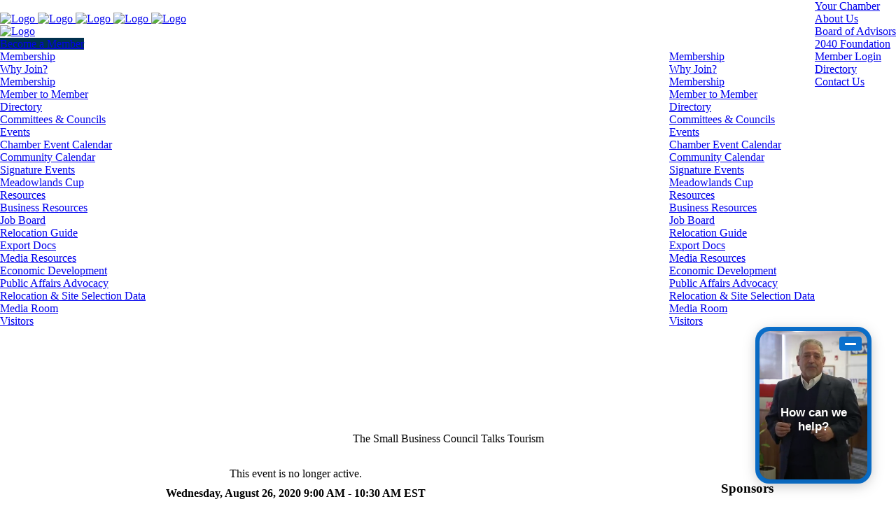

--- FILE ---
content_type: text/html; charset=utf-8
request_url: https://local.meadowlands.org/events/TheSmall%20Business%20Council%20Talks%20Tourism-4717/details
body_size: 32064
content:

	<!DOCTYPE html>
<html lang="en-US" itemscope itemtype="https://schema.org/WebPage">
<head><meta http-equiv='X-UA-Compatible' content='IE=Edge' />

<!-- Begin WC Dependencies -->
<!-- JQuery -->
<script type='text/javascript' src='/external/WCControls/v12/jquery/jquery.min.js'></script>
<!-- Kendo -->
<script type='text/javascript' src='/external/WCControls/v12/Kendo/2013.2.918/js/kendo.all.min.js'></script>
<link href='/external/WCControls/v12/Kendo/2013.2.918/styles/kendo.common.min.css' rel='stylesheet' type='text/css' />
<link href='/external/WCControls/v12/Kendo/styles/kendo.dataviz.min.css' rel='stylesheet' type='text/css' />
<!-- JQuery UI -->
<script type='text/javascript' src='https://code.jquery.com/ui/1.12.0/jquery-ui.min.js' integrity='sha256-eGE6blurk5sHj+rmkfsGYeKyZx3M4bG+ZlFyA7Kns7E=' crossorigin='anonymous'></script>
<link href='/External/WCControls/v12/JQuery/jquery.ui/1.10.0/jquery-ui.css' rel='stylesheet' type='text/css' />
<!-- JQuery Alerts -->
<script type='text/javascript' src='/External/WCControls/v12/JQuery/jquery.alerts/1.1/jquery.alerts.js'></script>
<link href='/External/WCControls/v12/JQuery/jquery.alerts/1.1/jquery.alerts.css' rel='stylesheet' type='text/css' />
<!-- WC -->
<script type='text/javascript' src='/external/WCControls/v12/viewmodels/WC_ViewModelBase.js?v=24.20.1.27842'></script>
<script type='text/javascript' src='/external/WCControls/v12/JQuery/jquery.cookie/jquery.cookie.js'></script>
<script type='text/javascript' src='/external/WCControls/v12/JQuery/jquery.blockui/jquery.blockUI.js'></script>
<link href='/external/wcpages/v12/master/style/global.css' rel='stylesheet' type='text/css' media='all' />
<link href='/external/WCControls/v12/Kendo/2013.2.918/styles/kendo.silver.min.css' rel='stylesheet' type='text/css' />
<script type="text/javascript">jQuery.browser = {msie : 0};var wc$ = jQuery.noConflict();var $ = wc$;</script>
<!-- End WC Dependencies -->



<!-- Temp -->









    <!--Removed org:url meta tag to keep social networks from referencing the wrong page-->
    <!--Removed og:title meta tag-->

    <meta property="og:description" content="Driving business growth" /><meta charset="UTF-8" /><script type="text/javascript">window.NREUM||(NREUM={});NREUM.info = {"beacon":"bam.nr-data.net","errorBeacon":"bam.nr-data.net","licenseKey":"NRJS-525c57b9b98a04c8d2b","applicationID":"483312939,592303832","transactionName":"MV0AMURVWUJSVkAKWggXIzZmG1JJR1BGDVQKFxUGRlVQVEAaQlIHSUgDAlMaVkJDTQ==","queueTime":0,"applicationTime":397,"agent":"","atts":""}</script><script type="text/javascript">(window.NREUM||(NREUM={})).init={ajax:{deny_list:["bam.nr-data.net"]},feature_flags:["soft_nav"]};(window.NREUM||(NREUM={})).loader_config={licenseKey:"NRJS-525c57b9b98a04c8d2b",applicationID:"483312939",browserID:"483347049"};;/*! For license information please see nr-loader-rum-1.308.0.min.js.LICENSE.txt */
(()=>{var e,t,r={163:(e,t,r)=>{"use strict";r.d(t,{j:()=>E});var n=r(384),i=r(1741);var a=r(2555);r(860).K7.genericEvents;const s="experimental.resources",o="register",c=e=>{if(!e||"string"!=typeof e)return!1;try{document.createDocumentFragment().querySelector(e)}catch{return!1}return!0};var d=r(2614),u=r(944),l=r(8122);const f="[data-nr-mask]",g=e=>(0,l.a)(e,(()=>{const e={feature_flags:[],experimental:{allow_registered_children:!1,resources:!1},mask_selector:"*",block_selector:"[data-nr-block]",mask_input_options:{color:!1,date:!1,"datetime-local":!1,email:!1,month:!1,number:!1,range:!1,search:!1,tel:!1,text:!1,time:!1,url:!1,week:!1,textarea:!1,select:!1,password:!0}};return{ajax:{deny_list:void 0,block_internal:!0,enabled:!0,autoStart:!0},api:{get allow_registered_children(){return e.feature_flags.includes(o)||e.experimental.allow_registered_children},set allow_registered_children(t){e.experimental.allow_registered_children=t},duplicate_registered_data:!1},browser_consent_mode:{enabled:!1},distributed_tracing:{enabled:void 0,exclude_newrelic_header:void 0,cors_use_newrelic_header:void 0,cors_use_tracecontext_headers:void 0,allowed_origins:void 0},get feature_flags(){return e.feature_flags},set feature_flags(t){e.feature_flags=t},generic_events:{enabled:!0,autoStart:!0},harvest:{interval:30},jserrors:{enabled:!0,autoStart:!0},logging:{enabled:!0,autoStart:!0},metrics:{enabled:!0,autoStart:!0},obfuscate:void 0,page_action:{enabled:!0},page_view_event:{enabled:!0,autoStart:!0},page_view_timing:{enabled:!0,autoStart:!0},performance:{capture_marks:!1,capture_measures:!1,capture_detail:!0,resources:{get enabled(){return e.feature_flags.includes(s)||e.experimental.resources},set enabled(t){e.experimental.resources=t},asset_types:[],first_party_domains:[],ignore_newrelic:!0}},privacy:{cookies_enabled:!0},proxy:{assets:void 0,beacon:void 0},session:{expiresMs:d.wk,inactiveMs:d.BB},session_replay:{autoStart:!0,enabled:!1,preload:!1,sampling_rate:10,error_sampling_rate:100,collect_fonts:!1,inline_images:!1,fix_stylesheets:!0,mask_all_inputs:!0,get mask_text_selector(){return e.mask_selector},set mask_text_selector(t){c(t)?e.mask_selector="".concat(t,",").concat(f):""===t||null===t?e.mask_selector=f:(0,u.R)(5,t)},get block_class(){return"nr-block"},get ignore_class(){return"nr-ignore"},get mask_text_class(){return"nr-mask"},get block_selector(){return e.block_selector},set block_selector(t){c(t)?e.block_selector+=",".concat(t):""!==t&&(0,u.R)(6,t)},get mask_input_options(){return e.mask_input_options},set mask_input_options(t){t&&"object"==typeof t?e.mask_input_options={...t,password:!0}:(0,u.R)(7,t)}},session_trace:{enabled:!0,autoStart:!0},soft_navigations:{enabled:!0,autoStart:!0},spa:{enabled:!0,autoStart:!0},ssl:void 0,user_actions:{enabled:!0,elementAttributes:["id","className","tagName","type"]}}})());var p=r(6154),m=r(9324);let h=0;const v={buildEnv:m.F3,distMethod:m.Xs,version:m.xv,originTime:p.WN},b={consented:!1},y={appMetadata:{},get consented(){return this.session?.state?.consent||b.consented},set consented(e){b.consented=e},customTransaction:void 0,denyList:void 0,disabled:!1,harvester:void 0,isolatedBacklog:!1,isRecording:!1,loaderType:void 0,maxBytes:3e4,obfuscator:void 0,onerror:void 0,ptid:void 0,releaseIds:{},session:void 0,timeKeeper:void 0,registeredEntities:[],jsAttributesMetadata:{bytes:0},get harvestCount(){return++h}},_=e=>{const t=(0,l.a)(e,y),r=Object.keys(v).reduce((e,t)=>(e[t]={value:v[t],writable:!1,configurable:!0,enumerable:!0},e),{});return Object.defineProperties(t,r)};var w=r(5701);const x=e=>{const t=e.startsWith("http");e+="/",r.p=t?e:"https://"+e};var R=r(7836),k=r(3241);const A={accountID:void 0,trustKey:void 0,agentID:void 0,licenseKey:void 0,applicationID:void 0,xpid:void 0},S=e=>(0,l.a)(e,A),T=new Set;function E(e,t={},r,s){let{init:o,info:c,loader_config:d,runtime:u={},exposed:l=!0}=t;if(!c){const e=(0,n.pV)();o=e.init,c=e.info,d=e.loader_config}e.init=g(o||{}),e.loader_config=S(d||{}),c.jsAttributes??={},p.bv&&(c.jsAttributes.isWorker=!0),e.info=(0,a.D)(c);const f=e.init,m=[c.beacon,c.errorBeacon];T.has(e.agentIdentifier)||(f.proxy.assets&&(x(f.proxy.assets),m.push(f.proxy.assets)),f.proxy.beacon&&m.push(f.proxy.beacon),e.beacons=[...m],function(e){const t=(0,n.pV)();Object.getOwnPropertyNames(i.W.prototype).forEach(r=>{const n=i.W.prototype[r];if("function"!=typeof n||"constructor"===n)return;let a=t[r];e[r]&&!1!==e.exposed&&"micro-agent"!==e.runtime?.loaderType&&(t[r]=(...t)=>{const n=e[r](...t);return a?a(...t):n})})}(e),(0,n.US)("activatedFeatures",w.B)),u.denyList=[...f.ajax.deny_list||[],...f.ajax.block_internal?m:[]],u.ptid=e.agentIdentifier,u.loaderType=r,e.runtime=_(u),T.has(e.agentIdentifier)||(e.ee=R.ee.get(e.agentIdentifier),e.exposed=l,(0,k.W)({agentIdentifier:e.agentIdentifier,drained:!!w.B?.[e.agentIdentifier],type:"lifecycle",name:"initialize",feature:void 0,data:e.config})),T.add(e.agentIdentifier)}},384:(e,t,r)=>{"use strict";r.d(t,{NT:()=>s,US:()=>u,Zm:()=>o,bQ:()=>d,dV:()=>c,pV:()=>l});var n=r(6154),i=r(1863),a=r(1910);const s={beacon:"bam.nr-data.net",errorBeacon:"bam.nr-data.net"};function o(){return n.gm.NREUM||(n.gm.NREUM={}),void 0===n.gm.newrelic&&(n.gm.newrelic=n.gm.NREUM),n.gm.NREUM}function c(){let e=o();return e.o||(e.o={ST:n.gm.setTimeout,SI:n.gm.setImmediate||n.gm.setInterval,CT:n.gm.clearTimeout,XHR:n.gm.XMLHttpRequest,REQ:n.gm.Request,EV:n.gm.Event,PR:n.gm.Promise,MO:n.gm.MutationObserver,FETCH:n.gm.fetch,WS:n.gm.WebSocket},(0,a.i)(...Object.values(e.o))),e}function d(e,t){let r=o();r.initializedAgents??={},t.initializedAt={ms:(0,i.t)(),date:new Date},r.initializedAgents[e]=t}function u(e,t){o()[e]=t}function l(){return function(){let e=o();const t=e.info||{};e.info={beacon:s.beacon,errorBeacon:s.errorBeacon,...t}}(),function(){let e=o();const t=e.init||{};e.init={...t}}(),c(),function(){let e=o();const t=e.loader_config||{};e.loader_config={...t}}(),o()}},782:(e,t,r)=>{"use strict";r.d(t,{T:()=>n});const n=r(860).K7.pageViewTiming},860:(e,t,r)=>{"use strict";r.d(t,{$J:()=>u,K7:()=>c,P3:()=>d,XX:()=>i,Yy:()=>o,df:()=>a,qY:()=>n,v4:()=>s});const n="events",i="jserrors",a="browser/blobs",s="rum",o="browser/logs",c={ajax:"ajax",genericEvents:"generic_events",jserrors:i,logging:"logging",metrics:"metrics",pageAction:"page_action",pageViewEvent:"page_view_event",pageViewTiming:"page_view_timing",sessionReplay:"session_replay",sessionTrace:"session_trace",softNav:"soft_navigations",spa:"spa"},d={[c.pageViewEvent]:1,[c.pageViewTiming]:2,[c.metrics]:3,[c.jserrors]:4,[c.spa]:5,[c.ajax]:6,[c.sessionTrace]:7,[c.softNav]:8,[c.sessionReplay]:9,[c.logging]:10,[c.genericEvents]:11},u={[c.pageViewEvent]:s,[c.pageViewTiming]:n,[c.ajax]:n,[c.spa]:n,[c.softNav]:n,[c.metrics]:i,[c.jserrors]:i,[c.sessionTrace]:a,[c.sessionReplay]:a,[c.logging]:o,[c.genericEvents]:"ins"}},944:(e,t,r)=>{"use strict";r.d(t,{R:()=>i});var n=r(3241);function i(e,t){"function"==typeof console.debug&&(console.debug("New Relic Warning: https://github.com/newrelic/newrelic-browser-agent/blob/main/docs/warning-codes.md#".concat(e),t),(0,n.W)({agentIdentifier:null,drained:null,type:"data",name:"warn",feature:"warn",data:{code:e,secondary:t}}))}},1687:(e,t,r)=>{"use strict";r.d(t,{Ak:()=>d,Ze:()=>f,x3:()=>u});var n=r(3241),i=r(7836),a=r(3606),s=r(860),o=r(2646);const c={};function d(e,t){const r={staged:!1,priority:s.P3[t]||0};l(e),c[e].get(t)||c[e].set(t,r)}function u(e,t){e&&c[e]&&(c[e].get(t)&&c[e].delete(t),p(e,t,!1),c[e].size&&g(e))}function l(e){if(!e)throw new Error("agentIdentifier required");c[e]||(c[e]=new Map)}function f(e="",t="feature",r=!1){if(l(e),!e||!c[e].get(t)||r)return p(e,t);c[e].get(t).staged=!0,g(e)}function g(e){const t=Array.from(c[e]);t.every(([e,t])=>t.staged)&&(t.sort((e,t)=>e[1].priority-t[1].priority),t.forEach(([t])=>{c[e].delete(t),p(e,t)}))}function p(e,t,r=!0){const s=e?i.ee.get(e):i.ee,c=a.i.handlers;if(!s.aborted&&s.backlog&&c){if((0,n.W)({agentIdentifier:e,type:"lifecycle",name:"drain",feature:t}),r){const e=s.backlog[t],r=c[t];if(r){for(let t=0;e&&t<e.length;++t)m(e[t],r);Object.entries(r).forEach(([e,t])=>{Object.values(t||{}).forEach(t=>{t[0]?.on&&t[0]?.context()instanceof o.y&&t[0].on(e,t[1])})})}}s.isolatedBacklog||delete c[t],s.backlog[t]=null,s.emit("drain-"+t,[])}}function m(e,t){var r=e[1];Object.values(t[r]||{}).forEach(t=>{var r=e[0];if(t[0]===r){var n=t[1],i=e[3],a=e[2];n.apply(i,a)}})}},1738:(e,t,r)=>{"use strict";r.d(t,{U:()=>g,Y:()=>f});var n=r(3241),i=r(9908),a=r(1863),s=r(944),o=r(5701),c=r(3969),d=r(8362),u=r(860),l=r(4261);function f(e,t,r,a){const f=a||r;!f||f[e]&&f[e]!==d.d.prototype[e]||(f[e]=function(){(0,i.p)(c.xV,["API/"+e+"/called"],void 0,u.K7.metrics,r.ee),(0,n.W)({agentIdentifier:r.agentIdentifier,drained:!!o.B?.[r.agentIdentifier],type:"data",name:"api",feature:l.Pl+e,data:{}});try{return t.apply(this,arguments)}catch(e){(0,s.R)(23,e)}})}function g(e,t,r,n,s){const o=e.info;null===r?delete o.jsAttributes[t]:o.jsAttributes[t]=r,(s||null===r)&&(0,i.p)(l.Pl+n,[(0,a.t)(),t,r],void 0,"session",e.ee)}},1741:(e,t,r)=>{"use strict";r.d(t,{W:()=>a});var n=r(944),i=r(4261);class a{#e(e,...t){if(this[e]!==a.prototype[e])return this[e](...t);(0,n.R)(35,e)}addPageAction(e,t){return this.#e(i.hG,e,t)}register(e){return this.#e(i.eY,e)}recordCustomEvent(e,t){return this.#e(i.fF,e,t)}setPageViewName(e,t){return this.#e(i.Fw,e,t)}setCustomAttribute(e,t,r){return this.#e(i.cD,e,t,r)}noticeError(e,t){return this.#e(i.o5,e,t)}setUserId(e,t=!1){return this.#e(i.Dl,e,t)}setApplicationVersion(e){return this.#e(i.nb,e)}setErrorHandler(e){return this.#e(i.bt,e)}addRelease(e,t){return this.#e(i.k6,e,t)}log(e,t){return this.#e(i.$9,e,t)}start(){return this.#e(i.d3)}finished(e){return this.#e(i.BL,e)}recordReplay(){return this.#e(i.CH)}pauseReplay(){return this.#e(i.Tb)}addToTrace(e){return this.#e(i.U2,e)}setCurrentRouteName(e){return this.#e(i.PA,e)}interaction(e){return this.#e(i.dT,e)}wrapLogger(e,t,r){return this.#e(i.Wb,e,t,r)}measure(e,t){return this.#e(i.V1,e,t)}consent(e){return this.#e(i.Pv,e)}}},1863:(e,t,r)=>{"use strict";function n(){return Math.floor(performance.now())}r.d(t,{t:()=>n})},1910:(e,t,r)=>{"use strict";r.d(t,{i:()=>a});var n=r(944);const i=new Map;function a(...e){return e.every(e=>{if(i.has(e))return i.get(e);const t="function"==typeof e?e.toString():"",r=t.includes("[native code]"),a=t.includes("nrWrapper");return r||a||(0,n.R)(64,e?.name||t),i.set(e,r),r})}},2555:(e,t,r)=>{"use strict";r.d(t,{D:()=>o,f:()=>s});var n=r(384),i=r(8122);const a={beacon:n.NT.beacon,errorBeacon:n.NT.errorBeacon,licenseKey:void 0,applicationID:void 0,sa:void 0,queueTime:void 0,applicationTime:void 0,ttGuid:void 0,user:void 0,account:void 0,product:void 0,extra:void 0,jsAttributes:{},userAttributes:void 0,atts:void 0,transactionName:void 0,tNamePlain:void 0};function s(e){try{return!!e.licenseKey&&!!e.errorBeacon&&!!e.applicationID}catch(e){return!1}}const o=e=>(0,i.a)(e,a)},2614:(e,t,r)=>{"use strict";r.d(t,{BB:()=>s,H3:()=>n,g:()=>d,iL:()=>c,tS:()=>o,uh:()=>i,wk:()=>a});const n="NRBA",i="SESSION",a=144e5,s=18e5,o={STARTED:"session-started",PAUSE:"session-pause",RESET:"session-reset",RESUME:"session-resume",UPDATE:"session-update"},c={SAME_TAB:"same-tab",CROSS_TAB:"cross-tab"},d={OFF:0,FULL:1,ERROR:2}},2646:(e,t,r)=>{"use strict";r.d(t,{y:()=>n});class n{constructor(e){this.contextId=e}}},2843:(e,t,r)=>{"use strict";r.d(t,{G:()=>a,u:()=>i});var n=r(3878);function i(e,t=!1,r,i){(0,n.DD)("visibilitychange",function(){if(t)return void("hidden"===document.visibilityState&&e());e(document.visibilityState)},r,i)}function a(e,t,r){(0,n.sp)("pagehide",e,t,r)}},3241:(e,t,r)=>{"use strict";r.d(t,{W:()=>a});var n=r(6154);const i="newrelic";function a(e={}){try{n.gm.dispatchEvent(new CustomEvent(i,{detail:e}))}catch(e){}}},3606:(e,t,r)=>{"use strict";r.d(t,{i:()=>a});var n=r(9908);a.on=s;var i=a.handlers={};function a(e,t,r,a){s(a||n.d,i,e,t,r)}function s(e,t,r,i,a){a||(a="feature"),e||(e=n.d);var s=t[a]=t[a]||{};(s[r]=s[r]||[]).push([e,i])}},3878:(e,t,r)=>{"use strict";function n(e,t){return{capture:e,passive:!1,signal:t}}function i(e,t,r=!1,i){window.addEventListener(e,t,n(r,i))}function a(e,t,r=!1,i){document.addEventListener(e,t,n(r,i))}r.d(t,{DD:()=>a,jT:()=>n,sp:()=>i})},3969:(e,t,r)=>{"use strict";r.d(t,{TZ:()=>n,XG:()=>o,rs:()=>i,xV:()=>s,z_:()=>a});const n=r(860).K7.metrics,i="sm",a="cm",s="storeSupportabilityMetrics",o="storeEventMetrics"},4234:(e,t,r)=>{"use strict";r.d(t,{W:()=>a});var n=r(7836),i=r(1687);class a{constructor(e,t){this.agentIdentifier=e,this.ee=n.ee.get(e),this.featureName=t,this.blocked=!1}deregisterDrain(){(0,i.x3)(this.agentIdentifier,this.featureName)}}},4261:(e,t,r)=>{"use strict";r.d(t,{$9:()=>d,BL:()=>o,CH:()=>g,Dl:()=>_,Fw:()=>y,PA:()=>h,Pl:()=>n,Pv:()=>k,Tb:()=>l,U2:()=>a,V1:()=>R,Wb:()=>x,bt:()=>b,cD:()=>v,d3:()=>w,dT:()=>c,eY:()=>p,fF:()=>f,hG:()=>i,k6:()=>s,nb:()=>m,o5:()=>u});const n="api-",i="addPageAction",a="addToTrace",s="addRelease",o="finished",c="interaction",d="log",u="noticeError",l="pauseReplay",f="recordCustomEvent",g="recordReplay",p="register",m="setApplicationVersion",h="setCurrentRouteName",v="setCustomAttribute",b="setErrorHandler",y="setPageViewName",_="setUserId",w="start",x="wrapLogger",R="measure",k="consent"},5289:(e,t,r)=>{"use strict";r.d(t,{GG:()=>s,Qr:()=>c,sB:()=>o});var n=r(3878),i=r(6389);function a(){return"undefined"==typeof document||"complete"===document.readyState}function s(e,t){if(a())return e();const r=(0,i.J)(e),s=setInterval(()=>{a()&&(clearInterval(s),r())},500);(0,n.sp)("load",r,t)}function o(e){if(a())return e();(0,n.DD)("DOMContentLoaded",e)}function c(e){if(a())return e();(0,n.sp)("popstate",e)}},5607:(e,t,r)=>{"use strict";r.d(t,{W:()=>n});const n=(0,r(9566).bz)()},5701:(e,t,r)=>{"use strict";r.d(t,{B:()=>a,t:()=>s});var n=r(3241);const i=new Set,a={};function s(e,t){const r=t.agentIdentifier;a[r]??={},e&&"object"==typeof e&&(i.has(r)||(t.ee.emit("rumresp",[e]),a[r]=e,i.add(r),(0,n.W)({agentIdentifier:r,loaded:!0,drained:!0,type:"lifecycle",name:"load",feature:void 0,data:e})))}},6154:(e,t,r)=>{"use strict";r.d(t,{OF:()=>c,RI:()=>i,WN:()=>u,bv:()=>a,eN:()=>l,gm:()=>s,mw:()=>o,sb:()=>d});var n=r(1863);const i="undefined"!=typeof window&&!!window.document,a="undefined"!=typeof WorkerGlobalScope&&("undefined"!=typeof self&&self instanceof WorkerGlobalScope&&self.navigator instanceof WorkerNavigator||"undefined"!=typeof globalThis&&globalThis instanceof WorkerGlobalScope&&globalThis.navigator instanceof WorkerNavigator),s=i?window:"undefined"!=typeof WorkerGlobalScope&&("undefined"!=typeof self&&self instanceof WorkerGlobalScope&&self||"undefined"!=typeof globalThis&&globalThis instanceof WorkerGlobalScope&&globalThis),o=Boolean("hidden"===s?.document?.visibilityState),c=/iPad|iPhone|iPod/.test(s.navigator?.userAgent),d=c&&"undefined"==typeof SharedWorker,u=((()=>{const e=s.navigator?.userAgent?.match(/Firefox[/\s](\d+\.\d+)/);Array.isArray(e)&&e.length>=2&&e[1]})(),Date.now()-(0,n.t)()),l=()=>"undefined"!=typeof PerformanceNavigationTiming&&s?.performance?.getEntriesByType("navigation")?.[0]?.responseStart},6389:(e,t,r)=>{"use strict";function n(e,t=500,r={}){const n=r?.leading||!1;let i;return(...r)=>{n&&void 0===i&&(e.apply(this,r),i=setTimeout(()=>{i=clearTimeout(i)},t)),n||(clearTimeout(i),i=setTimeout(()=>{e.apply(this,r)},t))}}function i(e){let t=!1;return(...r)=>{t||(t=!0,e.apply(this,r))}}r.d(t,{J:()=>i,s:()=>n})},6630:(e,t,r)=>{"use strict";r.d(t,{T:()=>n});const n=r(860).K7.pageViewEvent},7699:(e,t,r)=>{"use strict";r.d(t,{It:()=>a,KC:()=>o,No:()=>i,qh:()=>s});var n=r(860);const i=16e3,a=1e6,s="SESSION_ERROR",o={[n.K7.logging]:!0,[n.K7.genericEvents]:!1,[n.K7.jserrors]:!1,[n.K7.ajax]:!1}},7836:(e,t,r)=>{"use strict";r.d(t,{P:()=>o,ee:()=>c});var n=r(384),i=r(8990),a=r(2646),s=r(5607);const o="nr@context:".concat(s.W),c=function e(t,r){var n={},s={},u={},l=!1;try{l=16===r.length&&d.initializedAgents?.[r]?.runtime.isolatedBacklog}catch(e){}var f={on:p,addEventListener:p,removeEventListener:function(e,t){var r=n[e];if(!r)return;for(var i=0;i<r.length;i++)r[i]===t&&r.splice(i,1)},emit:function(e,r,n,i,a){!1!==a&&(a=!0);if(c.aborted&&!i)return;t&&a&&t.emit(e,r,n);var o=g(n);m(e).forEach(e=>{e.apply(o,r)});var d=v()[s[e]];d&&d.push([f,e,r,o]);return o},get:h,listeners:m,context:g,buffer:function(e,t){const r=v();if(t=t||"feature",f.aborted)return;Object.entries(e||{}).forEach(([e,n])=>{s[n]=t,t in r||(r[t]=[])})},abort:function(){f._aborted=!0,Object.keys(f.backlog).forEach(e=>{delete f.backlog[e]})},isBuffering:function(e){return!!v()[s[e]]},debugId:r,backlog:l?{}:t&&"object"==typeof t.backlog?t.backlog:{},isolatedBacklog:l};return Object.defineProperty(f,"aborted",{get:()=>{let e=f._aborted||!1;return e||(t&&(e=t.aborted),e)}}),f;function g(e){return e&&e instanceof a.y?e:e?(0,i.I)(e,o,()=>new a.y(o)):new a.y(o)}function p(e,t){n[e]=m(e).concat(t)}function m(e){return n[e]||[]}function h(t){return u[t]=u[t]||e(f,t)}function v(){return f.backlog}}(void 0,"globalEE"),d=(0,n.Zm)();d.ee||(d.ee=c)},8122:(e,t,r)=>{"use strict";r.d(t,{a:()=>i});var n=r(944);function i(e,t){try{if(!e||"object"!=typeof e)return(0,n.R)(3);if(!t||"object"!=typeof t)return(0,n.R)(4);const r=Object.create(Object.getPrototypeOf(t),Object.getOwnPropertyDescriptors(t)),a=0===Object.keys(r).length?e:r;for(let s in a)if(void 0!==e[s])try{if(null===e[s]){r[s]=null;continue}Array.isArray(e[s])&&Array.isArray(t[s])?r[s]=Array.from(new Set([...e[s],...t[s]])):"object"==typeof e[s]&&"object"==typeof t[s]?r[s]=i(e[s],t[s]):r[s]=e[s]}catch(e){r[s]||(0,n.R)(1,e)}return r}catch(e){(0,n.R)(2,e)}}},8362:(e,t,r)=>{"use strict";r.d(t,{d:()=>a});var n=r(9566),i=r(1741);class a extends i.W{agentIdentifier=(0,n.LA)(16)}},8374:(e,t,r)=>{r.nc=(()=>{try{return document?.currentScript?.nonce}catch(e){}return""})()},8990:(e,t,r)=>{"use strict";r.d(t,{I:()=>i});var n=Object.prototype.hasOwnProperty;function i(e,t,r){if(n.call(e,t))return e[t];var i=r();if(Object.defineProperty&&Object.keys)try{return Object.defineProperty(e,t,{value:i,writable:!0,enumerable:!1}),i}catch(e){}return e[t]=i,i}},9324:(e,t,r)=>{"use strict";r.d(t,{F3:()=>i,Xs:()=>a,xv:()=>n});const n="1.308.0",i="PROD",a="CDN"},9566:(e,t,r)=>{"use strict";r.d(t,{LA:()=>o,bz:()=>s});var n=r(6154);const i="xxxxxxxx-xxxx-4xxx-yxxx-xxxxxxxxxxxx";function a(e,t){return e?15&e[t]:16*Math.random()|0}function s(){const e=n.gm?.crypto||n.gm?.msCrypto;let t,r=0;return e&&e.getRandomValues&&(t=e.getRandomValues(new Uint8Array(30))),i.split("").map(e=>"x"===e?a(t,r++).toString(16):"y"===e?(3&a()|8).toString(16):e).join("")}function o(e){const t=n.gm?.crypto||n.gm?.msCrypto;let r,i=0;t&&t.getRandomValues&&(r=t.getRandomValues(new Uint8Array(e)));const s=[];for(var o=0;o<e;o++)s.push(a(r,i++).toString(16));return s.join("")}},9908:(e,t,r)=>{"use strict";r.d(t,{d:()=>n,p:()=>i});var n=r(7836).ee.get("handle");function i(e,t,r,i,a){a?(a.buffer([e],i),a.emit(e,t,r)):(n.buffer([e],i),n.emit(e,t,r))}}},n={};function i(e){var t=n[e];if(void 0!==t)return t.exports;var a=n[e]={exports:{}};return r[e](a,a.exports,i),a.exports}i.m=r,i.d=(e,t)=>{for(var r in t)i.o(t,r)&&!i.o(e,r)&&Object.defineProperty(e,r,{enumerable:!0,get:t[r]})},i.f={},i.e=e=>Promise.all(Object.keys(i.f).reduce((t,r)=>(i.f[r](e,t),t),[])),i.u=e=>"nr-rum-1.308.0.min.js",i.o=(e,t)=>Object.prototype.hasOwnProperty.call(e,t),e={},t="NRBA-1.308.0.PROD:",i.l=(r,n,a,s)=>{if(e[r])e[r].push(n);else{var o,c;if(void 0!==a)for(var d=document.getElementsByTagName("script"),u=0;u<d.length;u++){var l=d[u];if(l.getAttribute("src")==r||l.getAttribute("data-webpack")==t+a){o=l;break}}if(!o){c=!0;var f={296:"sha512-+MIMDsOcckGXa1EdWHqFNv7P+JUkd5kQwCBr3KE6uCvnsBNUrdSt4a/3/L4j4TxtnaMNjHpza2/erNQbpacJQA=="};(o=document.createElement("script")).charset="utf-8",i.nc&&o.setAttribute("nonce",i.nc),o.setAttribute("data-webpack",t+a),o.src=r,0!==o.src.indexOf(window.location.origin+"/")&&(o.crossOrigin="anonymous"),f[s]&&(o.integrity=f[s])}e[r]=[n];var g=(t,n)=>{o.onerror=o.onload=null,clearTimeout(p);var i=e[r];if(delete e[r],o.parentNode&&o.parentNode.removeChild(o),i&&i.forEach(e=>e(n)),t)return t(n)},p=setTimeout(g.bind(null,void 0,{type:"timeout",target:o}),12e4);o.onerror=g.bind(null,o.onerror),o.onload=g.bind(null,o.onload),c&&document.head.appendChild(o)}},i.r=e=>{"undefined"!=typeof Symbol&&Symbol.toStringTag&&Object.defineProperty(e,Symbol.toStringTag,{value:"Module"}),Object.defineProperty(e,"__esModule",{value:!0})},i.p="https://js-agent.newrelic.com/",(()=>{var e={374:0,840:0};i.f.j=(t,r)=>{var n=i.o(e,t)?e[t]:void 0;if(0!==n)if(n)r.push(n[2]);else{var a=new Promise((r,i)=>n=e[t]=[r,i]);r.push(n[2]=a);var s=i.p+i.u(t),o=new Error;i.l(s,r=>{if(i.o(e,t)&&(0!==(n=e[t])&&(e[t]=void 0),n)){var a=r&&("load"===r.type?"missing":r.type),s=r&&r.target&&r.target.src;o.message="Loading chunk "+t+" failed: ("+a+": "+s+")",o.name="ChunkLoadError",o.type=a,o.request=s,n[1](o)}},"chunk-"+t,t)}};var t=(t,r)=>{var n,a,[s,o,c]=r,d=0;if(s.some(t=>0!==e[t])){for(n in o)i.o(o,n)&&(i.m[n]=o[n]);if(c)c(i)}for(t&&t(r);d<s.length;d++)a=s[d],i.o(e,a)&&e[a]&&e[a][0](),e[a]=0},r=self["webpackChunk:NRBA-1.308.0.PROD"]=self["webpackChunk:NRBA-1.308.0.PROD"]||[];r.forEach(t.bind(null,0)),r.push=t.bind(null,r.push.bind(r))})(),(()=>{"use strict";i(8374);var e=i(8362),t=i(860);const r=Object.values(t.K7);var n=i(163);var a=i(9908),s=i(1863),o=i(4261),c=i(1738);var d=i(1687),u=i(4234),l=i(5289),f=i(6154),g=i(944),p=i(384);const m=e=>f.RI&&!0===e?.privacy.cookies_enabled;function h(e){return!!(0,p.dV)().o.MO&&m(e)&&!0===e?.session_trace.enabled}var v=i(6389),b=i(7699);class y extends u.W{constructor(e,t){super(e.agentIdentifier,t),this.agentRef=e,this.abortHandler=void 0,this.featAggregate=void 0,this.loadedSuccessfully=void 0,this.onAggregateImported=new Promise(e=>{this.loadedSuccessfully=e}),this.deferred=Promise.resolve(),!1===e.init[this.featureName].autoStart?this.deferred=new Promise((t,r)=>{this.ee.on("manual-start-all",(0,v.J)(()=>{(0,d.Ak)(e.agentIdentifier,this.featureName),t()}))}):(0,d.Ak)(e.agentIdentifier,t)}importAggregator(e,t,r={}){if(this.featAggregate)return;const n=async()=>{let n;await this.deferred;try{if(m(e.init)){const{setupAgentSession:t}=await i.e(296).then(i.bind(i,3305));n=t(e)}}catch(e){(0,g.R)(20,e),this.ee.emit("internal-error",[e]),(0,a.p)(b.qh,[e],void 0,this.featureName,this.ee)}try{if(!this.#t(this.featureName,n,e.init))return(0,d.Ze)(this.agentIdentifier,this.featureName),void this.loadedSuccessfully(!1);const{Aggregate:i}=await t();this.featAggregate=new i(e,r),e.runtime.harvester.initializedAggregates.push(this.featAggregate),this.loadedSuccessfully(!0)}catch(e){(0,g.R)(34,e),this.abortHandler?.(),(0,d.Ze)(this.agentIdentifier,this.featureName,!0),this.loadedSuccessfully(!1),this.ee&&this.ee.abort()}};f.RI?(0,l.GG)(()=>n(),!0):n()}#t(e,r,n){if(this.blocked)return!1;switch(e){case t.K7.sessionReplay:return h(n)&&!!r;case t.K7.sessionTrace:return!!r;default:return!0}}}var _=i(6630),w=i(2614),x=i(3241);class R extends y{static featureName=_.T;constructor(e){var t;super(e,_.T),this.setupInspectionEvents(e.agentIdentifier),t=e,(0,c.Y)(o.Fw,function(e,r){"string"==typeof e&&("/"!==e.charAt(0)&&(e="/"+e),t.runtime.customTransaction=(r||"http://custom.transaction")+e,(0,a.p)(o.Pl+o.Fw,[(0,s.t)()],void 0,void 0,t.ee))},t),this.importAggregator(e,()=>i.e(296).then(i.bind(i,3943)))}setupInspectionEvents(e){const t=(t,r)=>{t&&(0,x.W)({agentIdentifier:e,timeStamp:t.timeStamp,loaded:"complete"===t.target.readyState,type:"window",name:r,data:t.target.location+""})};(0,l.sB)(e=>{t(e,"DOMContentLoaded")}),(0,l.GG)(e=>{t(e,"load")}),(0,l.Qr)(e=>{t(e,"navigate")}),this.ee.on(w.tS.UPDATE,(t,r)=>{(0,x.W)({agentIdentifier:e,type:"lifecycle",name:"session",data:r})})}}class k extends e.d{constructor(e){var t;(super(),f.gm)?(this.features={},(0,p.bQ)(this.agentIdentifier,this),this.desiredFeatures=new Set(e.features||[]),this.desiredFeatures.add(R),(0,n.j)(this,e,e.loaderType||"agent"),t=this,(0,c.Y)(o.cD,function(e,r,n=!1){if("string"==typeof e){if(["string","number","boolean"].includes(typeof r)||null===r)return(0,c.U)(t,e,r,o.cD,n);(0,g.R)(40,typeof r)}else(0,g.R)(39,typeof e)},t),function(e){(0,c.Y)(o.Dl,function(t,r=!1){if("string"!=typeof t&&null!==t)return void(0,g.R)(41,typeof t);const n=e.info.jsAttributes["enduser.id"];r&&null!=n&&n!==t?(0,a.p)(o.Pl+"setUserIdAndResetSession",[t],void 0,"session",e.ee):(0,c.U)(e,"enduser.id",t,o.Dl,!0)},e)}(this),function(e){(0,c.Y)(o.nb,function(t){if("string"==typeof t||null===t)return(0,c.U)(e,"application.version",t,o.nb,!1);(0,g.R)(42,typeof t)},e)}(this),function(e){(0,c.Y)(o.d3,function(){e.ee.emit("manual-start-all")},e)}(this),function(e){(0,c.Y)(o.Pv,function(t=!0){if("boolean"==typeof t){if((0,a.p)(o.Pl+o.Pv,[t],void 0,"session",e.ee),e.runtime.consented=t,t){const t=e.features.page_view_event;t.onAggregateImported.then(e=>{const r=t.featAggregate;e&&!r.sentRum&&r.sendRum()})}}else(0,g.R)(65,typeof t)},e)}(this),this.run()):(0,g.R)(21)}get config(){return{info:this.info,init:this.init,loader_config:this.loader_config,runtime:this.runtime}}get api(){return this}run(){try{const e=function(e){const t={};return r.forEach(r=>{t[r]=!!e[r]?.enabled}),t}(this.init),n=[...this.desiredFeatures];n.sort((e,r)=>t.P3[e.featureName]-t.P3[r.featureName]),n.forEach(r=>{if(!e[r.featureName]&&r.featureName!==t.K7.pageViewEvent)return;if(r.featureName===t.K7.spa)return void(0,g.R)(67);const n=function(e){switch(e){case t.K7.ajax:return[t.K7.jserrors];case t.K7.sessionTrace:return[t.K7.ajax,t.K7.pageViewEvent];case t.K7.sessionReplay:return[t.K7.sessionTrace];case t.K7.pageViewTiming:return[t.K7.pageViewEvent];default:return[]}}(r.featureName).filter(e=>!(e in this.features));n.length>0&&(0,g.R)(36,{targetFeature:r.featureName,missingDependencies:n}),this.features[r.featureName]=new r(this)})}catch(e){(0,g.R)(22,e);for(const e in this.features)this.features[e].abortHandler?.();const t=(0,p.Zm)();delete t.initializedAgents[this.agentIdentifier]?.features,delete this.sharedAggregator;return t.ee.get(this.agentIdentifier).abort(),!1}}}var A=i(2843),S=i(782);class T extends y{static featureName=S.T;constructor(e){super(e,S.T),f.RI&&((0,A.u)(()=>(0,a.p)("docHidden",[(0,s.t)()],void 0,S.T,this.ee),!0),(0,A.G)(()=>(0,a.p)("winPagehide",[(0,s.t)()],void 0,S.T,this.ee)),this.importAggregator(e,()=>i.e(296).then(i.bind(i,2117))))}}var E=i(3969);class I extends y{static featureName=E.TZ;constructor(e){super(e,E.TZ),f.RI&&document.addEventListener("securitypolicyviolation",e=>{(0,a.p)(E.xV,["Generic/CSPViolation/Detected"],void 0,this.featureName,this.ee)}),this.importAggregator(e,()=>i.e(296).then(i.bind(i,9623)))}}new k({features:[R,T,I],loaderType:"lite"})})()})();</script><title>
	The Small Business Council Talks Tourism
</title><meta name="viewport" content="width=device-width,initial-scale=1,user-scalable=no" /><link rel="profile" href="/external/wcpages/v12/master/tools/repeater.aspx?url=http%3a%2f%2fgmpg.org%2fxfn%2f11" /><link rel="pingback" href="https://meadowlands.org/xmlrpc.php" /><link rel="shortcut icon" type="image/x-icon" href="https://meadowlands.org/wp-content/uploads/2023/01/meadowlands-regional-chamber-50-years-favicon.png" /><link rel="apple-touch-icon" href="https://meadowlands.org/wp-content/uploads/2023/01/meadowlands-regional-chamber-50-years-favicon.png" /><link href="//fonts.googleapis.com/css?family=Raleway:100,200,300,400,500,600,700,800,900,300italic,400italic,700italic|Poppins:100,200,300,400,500,600,700,800,900,300italic,400italic,700italic|Josefin+Sans:100,200,300,400,500,600,700,800,900,300italic,400italic,700italic&amp;subset=latin,latin-ext" rel="stylesheet" type="text/css" />
<script type="application/javascript">var QodeAjaxUrl = "https://meadowlands.org/wp-admin/admin-ajax.php"</script><meta name="robots" content="index, follow, max-image-preview:large, max-snippet:-1, max-video-preview:-1" />
	<style>img:is([sizes="auto" i], [sizes^="auto," i]) { contain-intrinsic-size: 3000px 1500px }</style>
	
	<!-- This site is optimized with the Yoast SEO plugin v23.4 - https://yoast.com/wordpress/plugins/seo/ -->
	<link rel="canonical" href="https://meadowlands.org/mc-wide-template-1/" /><meta property="og:locale" content="en_US" /><meta property="og:type" content="article" />
	<!--Removed og:title meta tag-->

	<!--Removed org:url meta tag to keep social networks from referencing the wrong page-->
	<meta property="og:site_name" content="Meadowlands Chamber" /><meta property="article:modified_time" content="2025-08-14T18:49:13+00:00" /><meta property="og:image:type" content="image/jpeg" /><meta name="twitter:card" content="summary_large_image" /><meta name="twitter:label1" content="Est. reading time" /><meta name="twitter:data1" content="1 minute" />
	<script type="application/ld+json" class="yoast-schema-graph">{"@context":"https://schema.org","@graph":[{"@type":"WebPage","@id":"https://meadowlands.org/mc-wide-template-1/","url":"https://meadowlands.org/mc-wide-template-1/","name":"MC Wide Template 1 - Meadowlands Chamber","isPartOf":{"@id":"https://meadowlands.org/#website"},"primaryImageOfPage":{"@id":"https://meadowlands.org/mc-wide-template-1/#primaryimage"},"image":{"@id":"https://meadowlands.org/mc-wide-template-1/#primaryimage"},"thumbnailUrl":"https://meadowlands.org/wp-content/uploads/2020/10/meadowlands-chamber-featured.jpg","datePublished":"2018-10-23T19:05:24+00:00","dateModified":"2025-08-14T18:49:13+00:00","breadcrumb":{"@id":"https://meadowlands.org/mc-wide-template-1/#breadcrumb"},"inLanguage":"en-US","potentialAction":[{"@type":"ReadAction","target":["https://meadowlands.org/mc-wide-template-1/"]}]},{"@type":"ImageObject","inLanguage":"en-US","@id":"https://meadowlands.org/mc-wide-template-1/#primaryimage","url":"https://meadowlands.org/wp-content/uploads/2020/10/meadowlands-chamber-featured.jpg","contentUrl":"https://meadowlands.org/wp-content/uploads/2020/10/meadowlands-chamber-featured.jpg","width":750,"height":500},{"@type":"BreadcrumbList","@id":"https://meadowlands.org/mc-wide-template-1/#breadcrumb","itemListElement":[{"@type":"ListItem","position":1,"name":"Home","item":"https://meadowlands.org/"},{"@type":"ListItem","position":2,"name":"MC Wide Template 1"}]},{"@type":"WebSite","@id":"https://meadowlands.org/#website","url":"https://meadowlands.org/","name":"Meadowlands Chamber","description":"Driving Business Growth.","potentialAction":[{"@type":"SearchAction","target":{"@type":"EntryPoint","urlTemplate":"https://meadowlands.org/?s={search_term_string}"},"query-input":{"@type":"PropertyValueSpecification","valueRequired":true,"valueName":"search_term_string"}}],"inLanguage":"en-US"}]}</script>
	<!-- / Yoast SEO plugin. -->


<link rel="dns-prefetch" href="//www.googletagmanager.com" /><link rel="alternate" type="application/rss+xml" title="Meadowlands Chamber » Feed" href="https://meadowlands.org/feed/" /><link rel="alternate" type="application/rss+xml" title="Meadowlands Chamber » Comments Feed" href="https://meadowlands.org/comments/feed/" />
<script type="text/javascript">
/* <![CDATA[ */
window._wpemojiSettings = {"baseUrl":"https:\/\/s.w.org\/images\/core\/emoji\/16.0.1\/72x72\/","ext":".png","svgUrl":"https:\/\/s.w.org\/images\/core\/emoji\/16.0.1\/svg\/","svgExt":".svg","source":{"concatemoji":"https:\/\/meadowlands.org\/wp-includes\/js\/wp-emoji-release.min.js?ver=6.8.2"}};
/*! This file is auto-generated */
!function(s,n){var o,i,e;function c(e){try{var t={supportTests:e,timestamp:(new Date).valueOf()};sessionStorage.setItem(o,JSON.stringify(t))}catch(e){}}function p(e,t,n){e.clearRect(0,0,e.canvas.width,e.canvas.height),e.fillText(t,0,0);var t=new Uint32Array(e.getImageData(0,0,e.canvas.width,e.canvas.height).data),a=(e.clearRect(0,0,e.canvas.width,e.canvas.height),e.fillText(n,0,0),new Uint32Array(e.getImageData(0,0,e.canvas.width,e.canvas.height).data));return t.every(function(e,t){return e===a[t]})}function u(e,t){e.clearRect(0,0,e.canvas.width,e.canvas.height),e.fillText(t,0,0);for(var n=e.getImageData(16,16,1,1),a=0;a<n.data.length;a++)if(0!==n.data[a])return!1;return!0}function f(e,t,n,a){switch(t){case"flag":return n(e,"\ud83c\udff3\ufe0f\u200d\u26a7\ufe0f","\ud83c\udff3\ufe0f\u200b\u26a7\ufe0f")?!1:!n(e,"\ud83c\udde8\ud83c\uddf6","\ud83c\udde8\u200b\ud83c\uddf6")&&!n(e,"\ud83c\udff4\udb40\udc67\udb40\udc62\udb40\udc65\udb40\udc6e\udb40\udc67\udb40\udc7f","\ud83c\udff4\u200b\udb40\udc67\u200b\udb40\udc62\u200b\udb40\udc65\u200b\udb40\udc6e\u200b\udb40\udc67\u200b\udb40\udc7f");case"emoji":return!a(e,"\ud83e\udedf")}return!1}function g(e,t,n,a){var r="undefined"!=typeof WorkerGlobalScope&&self instanceof WorkerGlobalScope?new OffscreenCanvas(300,150):s.createElement("canvas"),o=r.getContext("2d",{willReadFrequently:!0}),i=(o.textBaseline="top",o.font="600 32px Arial",{});return e.forEach(function(e){i[e]=t(o,e,n,a)}),i}function t(e){var t=s.createElement("script");t.src=e,t.defer=!0,s.head.appendChild(t)}"undefined"!=typeof Promise&&(o="wpEmojiSettingsSupports",i=["flag","emoji"],n.supports={everything:!0,everythingExceptFlag:!0},e=new Promise(function(e){s.addEventListener("DOMContentLoaded",e,{once:!0})}),new Promise(function(t){var n=function(){try{var e=JSON.parse(sessionStorage.getItem(o));if("object"==typeof e&&"number"==typeof e.timestamp&&(new Date).valueOf()<e.timestamp+604800&&"object"==typeof e.supportTests)return e.supportTests}catch(e){}return null}();if(!n){if("undefined"!=typeof Worker&&"undefined"!=typeof OffscreenCanvas&&"undefined"!=typeof URL&&URL.createObjectURL&&"undefined"!=typeof Blob)try{var e="postMessage("+g.toString()+"("+[JSON.stringify(i),f.toString(),p.toString(),u.toString()].join(",")+"));",a=new Blob([e],{type:"text/javascript"}),r=new Worker(URL.createObjectURL(a),{name:"wpTestEmojiSupports"});return void(r.onmessage=function(e){c(n=e.data),r.terminate(),t(n)})}catch(e){}c(n=g(i,f,p,u))}t(n)}).then(function(e){for(var t in e)n.supports[t]=e[t],n.supports.everything=n.supports.everything&&n.supports[t],"flag"!==t&&(n.supports.everythingExceptFlag=n.supports.everythingExceptFlag&&n.supports[t]);n.supports.everythingExceptFlag=n.supports.everythingExceptFlag&&!n.supports.flag,n.DOMReady=!1,n.readyCallback=function(){n.DOMReady=!0}}).then(function(){return e}).then(function(){var e;n.supports.everything||(n.readyCallback(),(e=n.source||{}).concatemoji?t(e.concatemoji):e.wpemoji&&e.twemoji&&(t(e.twemoji),t(e.wpemoji)))}))}((window,document),window._wpemojiSettings);
/* ]]> */
</script>
<link rel="stylesheet" href="https://fonts.googleapis.com/css?family=Open+Sans%3A300%2C400%2C500%2C600%2C700%2C800&amp;display=swap&amp;ver=6.8.2" type="text/css" media="all" /><link rel="stylesheet" href="https://meadowlands.org/wp-content/plugins/form-maker/booster/assets/css/global.css?ver=1.0.0" type="text/css" media="all" />
<style id='wp-emoji-styles-inline-css' type='text/css'>

	img.wp-smiley, img.emoji {
		display: inline !important;
		border: none !important;
		box-shadow: none !important;
		height: 1em !important;
		width: 1em !important;
		margin: 0 0.07em !important;
		vertical-align: -0.1em !important;
		background: none !important;
		padding: 0 !important;
	}
</style>
<link rel="stylesheet" href="https://meadowlands.org/wp-content/themes/bridge/style.css?ver=6.8.2" type="text/css" media="all" /><link rel="stylesheet" href="https://meadowlands.org/wp-content/themes/bridge/css/font-awesome/css/font-awesome.min.css?ver=6.8.2" type="text/css" media="all" /><link rel="stylesheet" href="https://meadowlands.org/wp-content/themes/bridge/css/elegant-icons/style.min.css?ver=6.8.2" type="text/css" media="all" /><link rel="stylesheet" href="https://meadowlands.org/wp-content/themes/bridge/css/linea-icons/style.css?ver=6.8.2" type="text/css" media="all" /><link rel="stylesheet" href="https://meadowlands.org/wp-content/themes/bridge/css/dripicons/dripicons.css?ver=6.8.2" type="text/css" media="all" /><link rel="stylesheet" href="https://meadowlands.org/wp-content/themes/bridge/css/stylesheet.min.css?ver=6.8.2" type="text/css" media="all" />
<style id='stylesheet-inline-css' type='text/css'>
   .page-id-856.disabled_footer_top .footer_top_holder, .page-id-856.disabled_footer_bottom .footer_bottom_holder { display: none;}


</style>
<link rel="stylesheet" href="https://meadowlands.org/wp-content/themes/bridge/css/print.css?ver=6.8.2" type="text/css" media="all" /><link rel="stylesheet" href="https://meadowlands.org/wp-content/themes/bridge/css/webkit_stylesheet.css?ver=6.8.2" type="text/css" media="all" /><link rel="stylesheet" href="https://meadowlands.org/wp-content/themes/bridge/css/style_dynamic.css?ver=1755136791" type="text/css" media="all" /><link rel="stylesheet" href="https://meadowlands.org/wp-content/themes/bridge/css/responsive.min.css?ver=6.8.2" type="text/css" media="all" /><link rel="stylesheet" href="https://meadowlands.org/wp-content/themes/bridge/css/style_dynamic_responsive.css?ver=1755136791" type="text/css" media="all" /><link rel="stylesheet" href="https://meadowlands.org/wp-content/plugins/js_composer/assets/css/js_composer.min.css?ver=5.4.7" type="text/css" media="all" /><link rel="stylesheet" href="https://meadowlands.org/wp-content/themes/bridge/css/custom_css.css?ver=1755136791" type="text/css" media="all" /><link rel="stylesheet" href="https://meadowlands.org/wp-content/themes/bridge-child/style.css?ver=6.8.2" type="text/css" media="all" />
<script type="text/javascript" src="https://meadowlands.org/wp-includes/js/jquery/jquery.min.js?ver=3.7.1" id="jquery-core-js"></script>
<script type="text/javascript" src="https://meadowlands.org/wp-includes/js/jquery/jquery-migrate.min.js?ver=3.4.1" id="jquery-migrate-js"></script>
<script type="text/javascript" src="https://meadowlands.org/wp-content/plugins/form-maker/booster/assets/js/circle-progress.js?ver=1.2.2" id="twb-circle-js"></script>
<script type="text/javascript" id="twb-global-js-extra">
/* <![CDATA[ */
var twb = {"nonce":"1fb8043918","ajax_url":"https:\/\/meadowlands.org\/wp-admin\/admin-ajax.php","plugin_url":"https:\/\/meadowlands.org\/wp-content\/plugins\/form-maker\/booster","href":"https:\/\/meadowlands.org\/wp-admin\/admin.php?page=twb_form-maker"};
var twb = {"nonce":"1fb8043918","ajax_url":"https:\/\/meadowlands.org\/wp-admin\/admin-ajax.php","plugin_url":"https:\/\/meadowlands.org\/wp-content\/plugins\/form-maker\/booster","href":"https:\/\/meadowlands.org\/wp-admin\/admin.php?page=twb_form-maker"};
/* ]]> */
</script>
<script type="text/javascript" src="https://meadowlands.org/wp-content/plugins/form-maker/booster/assets/js/global.js?ver=1.0.0" id="twb-global-js"></script>

<!-- OG: 3.3.1 -->
<meta property="og:image:secure_url" content="https://meadowlands.org/wp-content/uploads/2020/10/meadowlands-chamber-featured.jpg" /><meta property="og:image:alt" content="meadowlands-chamber-featured" /><meta property="og:image:type" content="image/jpeg" /><meta property="og:description" content="MC Wide Template 1" /><meta property="og:type" content="article" /><meta property="og:locale" content="en_US" /><meta property="og:site_name" content="Meadowlands Chamber" /><meta property="og:url" content="https://meadowlands.org/mc-wide-template-1/" /><meta property="og:updated_time" content="2025-08-14T18:49:13+00:00" /><meta property="article:published_time" content="2018-10-23T19:05:24+00:00" /><meta property="article:modified_time" content="2025-08-14T18:49:13+00:00" /><meta property="article:author:username" content="eighty6" /><meta property="twitter:partner" content="ogwp" /><meta property="twitter:card" content="summary_large_image" /><meta property="twitter:image" content="https://meadowlands.org/wp-content/uploads/2020/10/meadowlands-chamber-featured.jpg" /><meta property="twitter:image:alt" content="meadowlands-chamber-featured" /><meta property="twitter:title" content="MC Wide Template 1" /><meta property="twitter:description" content="MC Wide Template 1" /><meta property="twitter:url" content="https://meadowlands.org/mc-wide-template-1/" /><meta itemprop="image" content="https://meadowlands.org/wp-content/uploads/2020/10/meadowlands-chamber-featured.jpg" /><meta itemprop="name" content="MC Wide Template 1" /><meta itemprop="description" content="MC Wide Template 1" /><meta itemprop="datePublished" content="2018-10-23" /><meta itemprop="dateModified" content="2025-08-14T18:49:13+00:00" /><meta itemprop="author" content="eighty6" /><meta property="profile:username" content="eighty6" />
<!-- /OG -->

<link rel="https://api.w.org/" href="https://meadowlands.org/wp-json/" /><link rel="alternate" title="JSON" type="application/json" href="https://meadowlands.org/wp-json/wp/v2/pages/856" /><link rel="EditURI" type="application/rsd+xml" title="RSD" href="https://meadowlands.org/xmlrpc.php?rsd" /><meta name="generator" content="WordPress 6.8.2" /><link rel="shortlink" href="https://meadowlands.org/?p=856" /><link rel="alternate" title="oEmbed (JSON)" type="application/json+oembed" href="https://meadowlands.org/wp-json/oembed/1.0/embed?url=https%3A%2F%2Fmeadowlands.org%2Fmc-wide-template-1%2F" /><link rel="alternate" title="oEmbed (XML)" type="text/xml+oembed" href="https://meadowlands.org/wp-json/oembed/1.0/embed?url=https%3A%2F%2Fmeadowlands.org%2Fmc-wide-template-1%2F&amp;format=xml" /><meta name="generator" content="Site Kit by Google 1.134.0" /><!-- G4 Google tag (gtag.js) -->
<script async src="https://www.googletagmanager.com/gtag/js?id=G-WZL8LM4Z1K"></script>
<script>
  window.dataLayer = window.dataLayer || [];
  function gtag(){dataLayer.push(arguments);}
  gtag('js', new Date());

  gtag('config', 'G-WZL8LM4Z1K');
</script>

<!-- Google Tag Manager -->
<script>(function(w,d,s,l,i){w[l]=w[l]||[];w[l].push({'gtm.start':
new Date().getTime(),event:'gtm.js'});var f=d.getElementsByTagName(s)[0],
j=d.createElement(s),dl=l!='dataLayer'?'&l='+l:'';j.async=true;j.src=
'https://www.googletagmanager.com/gtm.js?id='+i+dl;f.parentNode.insertBefore(j,f);
})(window,document,'script','dataLayer','GTM-T8MNDP6');</script>
<!-- End Google Tag Manager -->
<!-- Meta Pixel Code -->
<script type='text/javascript'>
!function(f,b,e,v,n,t,s){if(f.fbq)return;n=f.fbq=function(){n.callMethod?
n.callMethod.apply(n,arguments):n.queue.push(arguments)};if(!f._fbq)f._fbq=n;
n.push=n;n.loaded=!0;n.version='2.0';n.queue=[];t=b.createElement(e);t.async=!0;
t.src=v;s=b.getElementsByTagName(e)[0];s.parentNode.insertBefore(t,s)}(window,
document,'script','https://connect.facebook.net/en_US/fbevents.js?v=next');
</script>
<!-- End Meta Pixel Code -->

      <script type='text/javascript'>
        var url = window.location.origin + '?ob=open-bridge';
        fbq('set', 'openbridge', '378902726256642', url);
      </script>
    <script type='text/javascript'>fbq('init', '378902726256642', {}, {
    "agent": "wordpress-6.8.2-3.0.16"
})</script><script type='text/javascript'>
    fbq('track', 'PageView', []);
  </script>
<!-- Meta Pixel Code -->
<noscript>
<img height="1" width="1" style="display:none" alt="fbpx"
src="https://www.facebook.com/tr?id=378902726256642&ev=PageView&noscript=1" />
</noscript>
<!-- End Meta Pixel Code -->
<style type="text/css">.recentcomments a{display:inline !important;padding:0 !important;margin:0 !important;}</style><meta name="generator" content="Powered by WPBakery Page Builder - drag and drop page builder for WordPress." />
<!--[if lte IE 9]><link rel="stylesheet" type="text/css" href="https://meadowlands.org/wp-content/plugins/js_composer/assets/css/vc_lte_ie9.min.css" media="screen" /><![endif]--><meta name="generator" content="Powered by Slider Revolution 6.7.28 - responsive, Mobile-Friendly Slider Plugin for WordPress with comfortable drag and drop interface." />
<script>function setREVStartSize(e){
			//window.requestAnimationFrame(function() {
				window.RSIW = window.RSIW===undefined ? window.innerWidth : window.RSIW;
				window.RSIH = window.RSIH===undefined ? window.innerHeight : window.RSIH;
				try {
					var pw = document.getElementById(e.c).parentNode.offsetWidth,
						newh;
					pw = pw===0 || isNaN(pw) || (e.l=="fullwidth" || e.layout=="fullwidth") ? window.RSIW : pw;
					e.tabw = e.tabw===undefined ? 0 : parseInt(e.tabw);
					e.thumbw = e.thumbw===undefined ? 0 : parseInt(e.thumbw);
					e.tabh = e.tabh===undefined ? 0 : parseInt(e.tabh);
					e.thumbh = e.thumbh===undefined ? 0 : parseInt(e.thumbh);
					e.tabhide = e.tabhide===undefined ? 0 : parseInt(e.tabhide);
					e.thumbhide = e.thumbhide===undefined ? 0 : parseInt(e.thumbhide);
					e.mh = e.mh===undefined || e.mh=="" || e.mh==="auto" ? 0 : parseInt(e.mh,0);
					if(e.layout==="fullscreen" || e.l==="fullscreen")
						newh = Math.max(e.mh,window.RSIH);
					else{
						e.gw = Array.isArray(e.gw) ? e.gw : [e.gw];
						for (var i in e.rl) if (e.gw[i]===undefined || e.gw[i]===0) e.gw[i] = e.gw[i-1];
						e.gh = e.el===undefined || e.el==="" || (Array.isArray(e.el) && e.el.length==0)? e.gh : e.el;
						e.gh = Array.isArray(e.gh) ? e.gh : [e.gh];
						for (var i in e.rl) if (e.gh[i]===undefined || e.gh[i]===0) e.gh[i] = e.gh[i-1];
											
						var nl = new Array(e.rl.length),
							ix = 0,
							sl;
						e.tabw = e.tabhide>=pw ? 0 : e.tabw;
						e.thumbw = e.thumbhide>=pw ? 0 : e.thumbw;
						e.tabh = e.tabhide>=pw ? 0 : e.tabh;
						e.thumbh = e.thumbhide>=pw ? 0 : e.thumbh;
						for (var i in e.rl) nl[i] = e.rl[i]<window.RSIW ? 0 : e.rl[i];
						sl = nl[0];
						for (var i in nl) if (sl>nl[i] && nl[i]>0) { sl = nl[i]; ix=i;}
						var m = pw>(e.gw[ix]+e.tabw+e.thumbw) ? 1 : (pw-(e.tabw+e.thumbw)) / (e.gw[ix]);
						newh =  (e.gh[ix] * m) + (e.tabh + e.thumbh);
					}
					var el = document.getElementById(e.c);
					if (el!==null && el) el.style.height = newh+"px";
					el = document.getElementById(e.c+"_wrapper");
					if (el!==null && el) {
						el.style.height = newh+"px";
						el.style.display = "block";
					}
				} catch(e){
					console.log("Failure at Presize of Slider:" + e)
				}
			//});
		  };</script>
<style type="text/css" data-type="vc_shortcodes-custom-css">.vc_custom_1540321853150{padding-top: 100px !important;padding-bottom: 70px !important;}</style><noscript><style type="text/css"> .wpb_animate_when_almost_visible { opacity: 1; }</style></noscript>
    
<meta property="og:title" content="The Small Business Council Talks Tourism" /><meta property="og:image" content="https://local.meadowlands.org/external/wcpages/images/calendar-image.jpg" /><meta property="og:image:width" content="1200" /><meta property="og:image:height" content="630" /></head>

<body class="wp-singular page-template page-template-full_width page-template-full_width-php page page-id-856 wp-theme-bridge wp-child-theme-bridge-child  qode-title-hidden qode_grid_1300 qode-child-theme-ver-1.0.0 qode-theme-ver-16.4 qode-theme-bridge qode_advanced_footer_responsive_1000 wpb-js-composer js-comp-ver-5.4.7 vc_responsive" itemscope itemtype="http://schema.org/WebPage">
<form name="aspnetForm" method="post" action="./details?eventid=4717" id="ctl01">
<div>
<input type="hidden" name="__VIEWSTATE" id="__VIEWSTATE" value="/wEPDwUKLTY5Njk1MzU3OA9kFgJmD2QWBGYPZBYQAgQPFgIeB1Zpc2libGVoZAIWDxYCHwBoZAIXDxYCHwBoZAIYDxYCHwBoZAI1DxYCHwBoZAI3DxYCHwBoZAI4DxYCHwBoZAI/DxYCHwBoZAIBD2QWAgIBD2QWAmYPFgIeBFRleHQFKFRoZSBTbWFsbCBCdXNpbmVzcyBDb3VuY2lsIFRhbGtzIFRvdXJpc21kZLyDjhib+tVR+UHCYT38N0dSmlttt/Djgbz5KLcP6kdm" />
</div>

<div>

	<input type="hidden" name="__VIEWSTATEGENERATOR" id="__VIEWSTATEGENERATOR" value="27118895" />
</div>


<div class="wrapper">
	<div class="wrapper_inner">

    
    <!-- Google Analytics start -->
        <!-- Google Analytics end -->

	<header class=" has_top centered_logo centered_logo_animate scroll_header_top_area  fixed_hiding scrolled_not_transparent page_header">
	<div class="header_inner clearfix">
				<div class="header_top_bottom_holder">
				<div class="header_top clearfix" style='' >
							<div class="left">
						<div class="inner">
													</div>
					</div>
					<div class="right">
						<div class="inner">
							<div class="header-widget widget_nav_menu header-right-widget"><div class="menu-header-top-container"><ul id="menu-header-top" class="menu"><li id="menu-item-259" class="menu-item menu-item-type-custom menu-item-object-custom menu-item-has-children menu-item-259"><a href="https://meadowlands.org/mc-wide-template-1/#">Your Chamber</a>
<ul class="sub-menu">
	<li id="menu-item-1086" class="menu-item menu-item-type-post_type menu-item-object-page menu-item-1086"><a href="https://meadowlands.org/about-us/">About Us</a></li>
	<li id="menu-item-446" class="menu-item menu-item-type-post_type menu-item-object-page menu-item-446"><a href="https://meadowlands.org/board-of-advisors/">Board of Advisors</a></li>
</ul>
</li>
<li id="menu-item-432" class="menu-item menu-item-type-post_type menu-item-object-page menu-item-432"><a href="https://meadowlands.org/2040-foundation/">2040 Foundation</a></li>
<li id="menu-item-258" class="menu-item menu-item-type-custom menu-item-object-custom menu-item-258"><a href="https://local.meadowlands.org/portal">Member Login</a></li>
<li id="menu-item-255" class="menu-item menu-item-type-custom menu-item-object-custom menu-item-255"><a href="https://local.meadowlands.org/search">Directory</a></li>
<li id="menu-item-1306" class="menu-item menu-item-type-post_type menu-item-object-page menu-item-1306"><a href="https://meadowlands.org/contact-us/">Contact Us</a></li>
</ul></div></div>						</div>
					</div>
						</div>

			<div class="header_bottom clearfix" style='' >
											<div class="header_inner_left">
								<div class="widget_text header-widget widget_custom_html header-left-from-logo-widget"><div class="widget_text header-left-from-logo-widget-inner"><div class="widget_text header-left-from-logo-widget-inner2"><div class="textwidget custom-html-widget"><span class='q_social_icon_holder circle_social' data-color=#ffffff data-hover-background-color=#292D41 data-hover-border-color=#292D41 data-hover-color=#ffffff><a itemprop='url' href='https://www.facebook.com/MeadowlandsNJ/' target='_blank'><span class='fa-stack ' style='background-color: #007CB9;border-color: #007CB9;border-width: 1px;margin: 0px 2px;font-size: 15px;'><i class="qode_icon_font_awesome fa fa-facebook " style="color: #ffffff;font-size: 15px;" ></i></span></a></span><span class='q_social_icon_holder circle_social' data-color=#ffffff data-hover-background-color=#292D41 data-hover-border-color=#292D41 data-hover-color=#ffffff><a itemprop='url' href='https://www.linkedin.com/company/meadowlands-chamber/' target='_blank'><span class='fa-stack ' style='background-color: #007CB9;border-color: #007CB9;border-width: 1px;margin: 0px 2px;font-size: 15px;'><i class="qode_icon_font_awesome fa fa-linkedin " style="color: #ffffff;font-size: 15px;" ></i></span></a></span><span class='q_social_icon_holder circle_social' data-color=#ffffff data-hover-background-color=#292D41 data-hover-border-color=#94774b data-hover-color=#ffffff><a itemprop='url' href='https://www.instagram.com/meadowlands_chamber/' target='_blank'><span class='fa-stack ' style='background-color: #007CB9;border-color: #007CB9;border-width: 1px;margin: 0px 2px;font-size: 15px;'><i class="qode_icon_font_awesome fa fa-instagram " style="color: #ffffff;font-size: 15px;" ></i></span></a></span><span class='q_social_icon_holder circle_social' data-color=#ffffff data-hover-background-color=#292D41 data-hover-border-color=#292D41 data-hover-color=#ffffff><a itemprop='url' href='https://www.youtube.com/user/MeadowlandsChamber?feature=watch' target='_blank'><span class='fa-stack ' style='background-color: #007CB9;border-color: #007CB9;border-width: 1px;margin: 0px 2px;font-size: 15px;'><i class="qode_icon_font_awesome fa fa-youtube " style="color: #ffffff;font-size: 15px;" ></i></span></a></span></div></div></div></div>									<div class="mobile_menu_button">
		<span>
			<i class="qode_icon_font_awesome fa fa-bars " ></i>		</span>
	</div>
								<div class="logo_wrapper" >
	<div class="q_logo">
		<a itemprop="url" href="https://meadowlands.org/" >
             <img itemprop="image" class="normal" src="https://meadowlands.org/wp-content/uploads/2020/04/meadowlands-regional-chamber-logo.png" alt="Logo"/> 			 <img itemprop="image" class="light" src="https://meadowlands.org/wp-content/uploads/2020/04/meadowlands-regional-chamber-logo.png" alt="Logo"/> 			 <img itemprop="image" class="dark" src="https://meadowlands.org/wp-content/uploads/2020/04/meadowlands-regional-chamber-logo.png" alt="Logo"/> 			 <img itemprop="image" class="sticky" src="https://meadowlands.org/wp-content/uploads/2020/04/meadowlands-regional-chamber-logo.png" alt="Logo"/> 			 <img itemprop="image" class="mobile" src="https://meadowlands.org/wp-content/uploads/2020/04/meadowlands-regional-chamber-logo.png" alt="Logo"/> 					</a>
	</div>
	        <div class="q_logo_hidden">
            <a itemprop="url" href="https://meadowlands.org/"><img itemprop="image" alt="Logo" src="https://meadowlands.org/wp-content/uploads/2020/04/meadowlands-regional-chamber-logo.png" style="height: 100%;"></a>
        </div>
	</div>								<div class="widget_text header-widget widget_custom_html header-right-from-logo-widget"><div class="widget_text header-right-from-logo-widget-inner"><div class="widget_text header-right-from-logo-widget-inner2"><div class="textwidget custom-html-widget"><a  itemprop="url" href="https://local.meadowlands.org/atlas/forms/4" target="_blank" data-hover-background-color=#C0C0C0 data-hover-border-color=#C0C0C0  class="qbutton  default" style="border-color: #00314e; background-color: #00314e;">Become a Member</a></div></div></div></div>							</div>
							 <div class="holeder_for_hidden_menu"> 							
							
							<nav class="main_menu drop_down right">
								<ul id="menu-main-menu" class=""><li id="nav-menu-item-238" class="menu-item menu-item-type-custom menu-item-object-custom menu-item-has-children  has_sub narrow"><a href="https://meadowlands.org/mc-wide-template-1/#" class=""><i class="menu_icon blank fa"></i><span>Membership <i class="fa fa-angle-down"></i></span><span class="plus"></span></a>
<div class="second"><div class="inner"><ul>
	<li id="nav-menu-item-1004" class="menu-item menu-item-type-post_type menu-item-object-page "><a href="https://meadowlands.org/why-join/" class=""><i class="menu_icon blank fa"></i><span>Why Join?</span><span class="plus"></span></a></li>
	<li id="nav-menu-item-411" class="menu-item menu-item-type-post_type menu-item-object-page "><a href="https://meadowlands.org/membership/" class=""><i class="menu_icon blank fa"></i><span>Membership</span><span class="plus"></span></a></li>
	<li id="nav-menu-item-408" class="menu-item menu-item-type-post_type menu-item-object-page "><a href="https://meadowlands.org/member-to-member/" class=""><i class="menu_icon blank fa"></i><span>Member to Member</span><span class="plus"></span></a></li>
	<li id="nav-menu-item-387" class="menu-item menu-item-type-custom menu-item-object-custom "><a href="https://local.meadowlands.org/search" class=""><i class="menu_icon blank fa"></i><span>Directory</span><span class="plus"></span></a></li>
	<li id="nav-menu-item-407" class="menu-item menu-item-type-post_type menu-item-object-page "><a href="https://meadowlands.org/committees/" class=""><i class="menu_icon blank fa"></i><span>Committees &#038; Councils</span><span class="plus"></span></a></li>
</ul></div></div>
</li>
<li id="nav-menu-item-240" class="menu-item menu-item-type-custom menu-item-object-custom menu-item-has-children  has_sub narrow"><a href="https://meadowlands.org/mc-wide-template-1/#" class=""><i class="menu_icon blank fa"></i><span>Events <i class="fa fa-angle-down"></i></span><span class="plus"></span></a>
<div class="second"><div class="inner"><ul>
	<li id="nav-menu-item-419" class="menu-item menu-item-type-custom menu-item-object-custom "><a href="https://local.meadowlands.org/events/?oe=true" class=""><i class="menu_icon blank fa"></i><span>Chamber Event Calendar</span><span class="plus"></span></a></li>
	<li id="nav-menu-item-420" class="menu-item menu-item-type-custom menu-item-object-custom "><a href="https://local.meadowlands.org/events/?ce=true" class=""><i class="menu_icon blank fa"></i><span>Community Calendar</span><span class="plus"></span></a></li>
	<li id="nav-menu-item-418" class="menu-item menu-item-type-post_type menu-item-object-page "><a href="https://meadowlands.org/signature-events/" class=""><i class="menu_icon blank fa"></i><span>Signature Events</span><span class="plus"></span></a></li>
	<li id="nav-menu-item-3758" class="menu-item menu-item-type-custom menu-item-object-custom "><a target="_blank" href="https://meadowlandscup.com/" class=""><i class="menu_icon blank fa"></i><span>Meadowlands Cup</span><span class="plus"></span></a></li>
</ul></div></div>
</li>
<li id="nav-menu-item-241" class="menu-item menu-item-type-custom menu-item-object-custom menu-item-has-children  has_sub narrow"><a href="https://meadowlands.org/mc-wide-template-1/#" class=""><i class="menu_icon blank fa"></i><span>Resources <i class="fa fa-angle-down"></i></span><span class="plus"></span></a>
<div class="second"><div class="inner"><ul>
	<li id="nav-menu-item-2719" class="menu-item menu-item-type-post_type menu-item-object-page "><a href="https://meadowlands.org/business-resource-center-2/" class=""><i class="menu_icon blank fa"></i><span>Business Resources</span><span class="plus"></span></a></li>
	<li id="nav-menu-item-2450" class="menu-item menu-item-type-custom menu-item-object-custom "><a href="https://meadowlands.mcjobboard.net/jobs" class=""><i class="menu_icon blank fa"></i><span>Job Board</span><span class="plus"></span></a></li>
	<li id="nav-menu-item-460" class="menu-item menu-item-type-post_type menu-item-object-page "><a href="https://meadowlands.org/relocation-guide/" class=""><i class="menu_icon blank fa"></i><span>Relocation Guide</span><span class="plus"></span></a></li>
	<li id="nav-menu-item-1169" class="menu-item menu-item-type-post_type menu-item-object-page "><a href="https://meadowlands.org/ecertify-export-docs/" class=""><i class="menu_icon blank fa"></i><span>Export Docs</span><span class="plus"></span></a></li>
	<li id="nav-menu-item-3258" class="menu-item menu-item-type-post_type menu-item-object-page "><a href="https://meadowlands.org/media-resources/" class=""><i class="menu_icon blank fa"></i><span>Media Resources</span><span class="plus"></span></a></li>
</ul></div></div>
</li>
<li id="nav-menu-item-1003" class="menu-item menu-item-type-custom menu-item-object-custom menu-item-has-children  has_sub narrow"><a href="https://meadowlands.org/mc-wide-template-1/#" class=""><i class="menu_icon blank fa"></i><span>Economic Development <i class="fa fa-angle-down"></i></span><span class="plus"></span></a>
<div class="second"><div class="inner"><ul>
	<li id="nav-menu-item-648" class="menu-item menu-item-type-post_type menu-item-object-page "><a href="https://meadowlands.org/advocacy-public-affairs/" class=""><i class="menu_icon blank fa"></i><span>Public Affairs Advocacy</span><span class="plus"></span></a></li>
	<li id="nav-menu-item-1013" class="menu-item menu-item-type-post_type menu-item-object-page "><a href="https://meadowlands.org/relocation-site-selection/" class=""><i class="menu_icon blank fa"></i><span>Relocation &#038; Site Selection Data</span><span class="plus"></span></a></li>
</ul></div></div>
</li>
<li id="nav-menu-item-1149" class="menu-item menu-item-type-post_type menu-item-object-page  narrow"><a href="https://meadowlands.org/media/" class=""><i class="menu_icon blank fa"></i><span>Media Room</span><span class="plus"></span></a></li>
<li id="nav-menu-item-1078" class="menu-item menu-item-type-post_type menu-item-object-page  narrow"><a href="https://meadowlands.org/tourism/" class=""><i class="menu_icon blank fa"></i><span>Visitors</span><span class="plus"></span></a></li>
</ul>							</nav>
															<div class="header_inner_right">
									<div class="side_menu_button_wrapper right">
																														<div class="side_menu_button">
																																											</div>
									</div>
								</div>
														 </div> 							<nav class="mobile_menu">
	<ul id="menu-main-menu-1" class=""><li id="mobile-menu-item-238" class="menu-item menu-item-type-custom menu-item-object-custom menu-item-has-children  has_sub"><a href="https://meadowlands.org/mc-wide-template-1/#" class=""><span>Membership <i class="fa fa-angle-down"></i></span></a><span class="mobile_arrow"><i class="fa fa-angle-right"></i><i class="fa fa-angle-down"></i></span>
<ul class="sub_menu">
	<li id="mobile-menu-item-1004" class="menu-item menu-item-type-post_type menu-item-object-page "><a href="https://meadowlands.org/why-join/" class=""><span>Why Join?</span></a><span class="mobile_arrow"><i class="fa fa-angle-right"></i><i class="fa fa-angle-down"></i></span></li>
	<li id="mobile-menu-item-411" class="menu-item menu-item-type-post_type menu-item-object-page "><a href="https://meadowlands.org/membership/" class=""><span>Membership</span></a><span class="mobile_arrow"><i class="fa fa-angle-right"></i><i class="fa fa-angle-down"></i></span></li>
	<li id="mobile-menu-item-408" class="menu-item menu-item-type-post_type menu-item-object-page "><a href="https://meadowlands.org/member-to-member/" class=""><span>Member to Member</span></a><span class="mobile_arrow"><i class="fa fa-angle-right"></i><i class="fa fa-angle-down"></i></span></li>
	<li id="mobile-menu-item-387" class="menu-item menu-item-type-custom menu-item-object-custom "><a href="https://local.meadowlands.org/search" class=""><span>Directory</span></a><span class="mobile_arrow"><i class="fa fa-angle-right"></i><i class="fa fa-angle-down"></i></span></li>
	<li id="mobile-menu-item-407" class="menu-item menu-item-type-post_type menu-item-object-page "><a href="https://meadowlands.org/committees/" class=""><span>Committees &#038; Councils</span></a><span class="mobile_arrow"><i class="fa fa-angle-right"></i><i class="fa fa-angle-down"></i></span></li>
</ul>
</li>
<li id="mobile-menu-item-240" class="menu-item menu-item-type-custom menu-item-object-custom menu-item-has-children  has_sub"><a href="https://meadowlands.org/mc-wide-template-1/#" class=""><span>Events <i class="fa fa-angle-down"></i></span></a><span class="mobile_arrow"><i class="fa fa-angle-right"></i><i class="fa fa-angle-down"></i></span>
<ul class="sub_menu">
	<li id="mobile-menu-item-419" class="menu-item menu-item-type-custom menu-item-object-custom "><a href="https://local.meadowlands.org/events/?oe=true" class=""><span>Chamber Event Calendar</span></a><span class="mobile_arrow"><i class="fa fa-angle-right"></i><i class="fa fa-angle-down"></i></span></li>
	<li id="mobile-menu-item-420" class="menu-item menu-item-type-custom menu-item-object-custom "><a href="https://local.meadowlands.org/events/?ce=true" class=""><span>Community Calendar</span></a><span class="mobile_arrow"><i class="fa fa-angle-right"></i><i class="fa fa-angle-down"></i></span></li>
	<li id="mobile-menu-item-418" class="menu-item menu-item-type-post_type menu-item-object-page "><a href="https://meadowlands.org/signature-events/" class=""><span>Signature Events</span></a><span class="mobile_arrow"><i class="fa fa-angle-right"></i><i class="fa fa-angle-down"></i></span></li>
	<li id="mobile-menu-item-3758" class="menu-item menu-item-type-custom menu-item-object-custom "><a target="_blank" href="https://meadowlandscup.com/" class=""><span>Meadowlands Cup</span></a><span class="mobile_arrow"><i class="fa fa-angle-right"></i><i class="fa fa-angle-down"></i></span></li>
</ul>
</li>
<li id="mobile-menu-item-241" class="menu-item menu-item-type-custom menu-item-object-custom menu-item-has-children  has_sub"><a href="https://meadowlands.org/mc-wide-template-1/#" class=""><span>Resources <i class="fa fa-angle-down"></i></span></a><span class="mobile_arrow"><i class="fa fa-angle-right"></i><i class="fa fa-angle-down"></i></span>
<ul class="sub_menu">
	<li id="mobile-menu-item-2719" class="menu-item menu-item-type-post_type menu-item-object-page "><a href="https://meadowlands.org/business-resource-center-2/" class=""><span>Business Resources</span></a><span class="mobile_arrow"><i class="fa fa-angle-right"></i><i class="fa fa-angle-down"></i></span></li>
	<li id="mobile-menu-item-2450" class="menu-item menu-item-type-custom menu-item-object-custom "><a href="https://meadowlands.mcjobboard.net/jobs" class=""><span>Job Board</span></a><span class="mobile_arrow"><i class="fa fa-angle-right"></i><i class="fa fa-angle-down"></i></span></li>
	<li id="mobile-menu-item-460" class="menu-item menu-item-type-post_type menu-item-object-page "><a href="https://meadowlands.org/relocation-guide/" class=""><span>Relocation Guide</span></a><span class="mobile_arrow"><i class="fa fa-angle-right"></i><i class="fa fa-angle-down"></i></span></li>
	<li id="mobile-menu-item-1169" class="menu-item menu-item-type-post_type menu-item-object-page "><a href="https://meadowlands.org/ecertify-export-docs/" class=""><span>Export Docs</span></a><span class="mobile_arrow"><i class="fa fa-angle-right"></i><i class="fa fa-angle-down"></i></span></li>
	<li id="mobile-menu-item-3258" class="menu-item menu-item-type-post_type menu-item-object-page "><a href="https://meadowlands.org/media-resources/" class=""><span>Media Resources</span></a><span class="mobile_arrow"><i class="fa fa-angle-right"></i><i class="fa fa-angle-down"></i></span></li>
</ul>
</li>
<li id="mobile-menu-item-1003" class="menu-item menu-item-type-custom menu-item-object-custom menu-item-has-children  has_sub"><a href="https://meadowlands.org/mc-wide-template-1/#" class=""><span>Economic Development <i class="fa fa-angle-down"></i></span></a><span class="mobile_arrow"><i class="fa fa-angle-right"></i><i class="fa fa-angle-down"></i></span>
<ul class="sub_menu">
	<li id="mobile-menu-item-648" class="menu-item menu-item-type-post_type menu-item-object-page "><a href="https://meadowlands.org/advocacy-public-affairs/" class=""><span>Public Affairs Advocacy</span></a><span class="mobile_arrow"><i class="fa fa-angle-right"></i><i class="fa fa-angle-down"></i></span></li>
	<li id="mobile-menu-item-1013" class="menu-item menu-item-type-post_type menu-item-object-page "><a href="https://meadowlands.org/relocation-site-selection/" class=""><span>Relocation &#038; Site Selection Data</span></a><span class="mobile_arrow"><i class="fa fa-angle-right"></i><i class="fa fa-angle-down"></i></span></li>
</ul>
</li>
<li id="mobile-menu-item-1149" class="menu-item menu-item-type-post_type menu-item-object-page "><a href="https://meadowlands.org/media/" class=""><span>Media Room</span></a><span class="mobile_arrow"><i class="fa fa-angle-right"></i><i class="fa fa-angle-down"></i></span></li>
<li id="mobile-menu-item-1078" class="menu-item menu-item-type-post_type menu-item-object-page "><a href="https://meadowlands.org/tourism/" class=""><span>Visitors</span></a><span class="mobile_arrow"><i class="fa fa-angle-right"></i><i class="fa fa-angle-down"></i></span></li>
</ul></nav>											</div>
			</div>
		</div>

</header>	<a id="back_to_top" href="https://meadowlands.org/mc-wide-template-1/#">
        <span class="fa-stack">
            <i class="qode_icon_font_awesome fa fa-arrow-up " ></i>        </span>
	</a>
	
	
    
    
    <div class="content content_top_margin">
        <div class="content_inner  ">
    								<div class="full_width">
	<div class="full_width_inner" >
										<div      class="vc_row wpb_row section vc_row-fluid  vc_custom_1540321853150 grid_section" style=' text-align:center;'><div class=" section_inner clearfix"><div class='section_inner_margin clearfix'><div class="wpb_column vc_column_container vc_col-sm-12"><div class="vc_column-inner "><div class="wpb_wrapper">
	<div class="wpb_raw_code wpb_content_element wpb_raw_html" >
		<div class="wpb_wrapper">
			<!--Removed org:url meta tag to keep social networks from referencing the wrong page-->
<!--Removed og:title meta tag-->

<meta property="og:description"        content="Driving business growth" />
<meta property="og:image"              content="https://meadowlands-v1548380418.websitepro-cdn.com/wp-content/uploads/2018/07/meadowlands-regional-chamber-footer-logo-5.png" />
		</div>
	</div>
	<div class="vc_empty_space"  style="height: 50px" ><span
			class="vc_empty_space_inner">
			<span class="empty_space_image"  ></span>
		</span></div>


	<div class="wpb_raw_code wpb_content_element wpb_raw_html" >
		<div class="wpb_wrapper">
			The Small Business Council Talks Tourism
<style type="text/css">
    .wc-legacyPageTitle,
	.GeneralHeader,
	.HeaderStyle1, 
    #wc-eventDetailsPageTitle,
    #wc-eventRegistrationPageTitle
    {
        display: none!important;
    }
</style>
		</div>
	</div>
	<div class="vc_empty_space"  style="height: 32px" ><span
			class="vc_empty_space_inner">
			<span class="empty_space_image"  ></span>
		</span></div>


	<div class="wpb_raw_code wpb_content_element wpb_raw_html" >
		<div class="wpb_wrapper">
			
    

<script type="text/javascript" src="/external/WCControls/v12/ViewModels/Events/WC_EventPublicViewModel.js?v=24.20.1.27842"></script>

<div id="divEventDetailContainer" class="wc-controlContainer">

    <style>.wc-HideForEventsVersion2 {display: none!important;}  /*this class can be used to hide extra page titles which may appear above the title below*/</style>

    
    

    <h1 id="wc-eventDetailsPageTitle" class="wc-pageTitle wc-eventDetailsPageTitle" data-bind="text: HeaderText"></h1>

    <div id="wc-eventDetailsContainer" class="wc-controlContainerBox wc-eventDetailsContainer" style="width:auto;">

        <!--Start Section 1--><div id="wc-eventDetailTop" class="wc-twoThirdsWidth wc-fullWidth-phone wc-left wc-alignTop wc-eventDetailTopSectionContainer">

            <div id="wc-eventDetailDateAndLocation" class="wc-halfWidth wc-fullWidth-phone wc-inline wc-alignTop wc-eventDetailDateAndLocation">
                <div class="wc-pagePadding wc-alignTop">

                    <div id="wc-eventDetailPastEventMessage" class="wc-eventDetailPastEventMessage" data-bind="text: PastEventMessage, visible: Event.IsPastEvent" style="margin-bottom: 10px;"></div>

                    <div id="wc-eventDetailDate" class="wc-eventDetailDate" style="margin-bottom: 10px;font-weight:bold;">
                        <label data-bind="text: Event.EventStartAndEndDateAndTimeAsLongString"></label>
                        <label data-bind="text: EventTimeZoneAbbreviation"></label>
                    </div>

                    <div id="wc-eventDetailLocation" class="wc-eventDetailLocation" style="margin-bottom: 20px;">
                        <address>
                            <div data-bind="html: Event.LocationDisplay"></div>
                        </address>
                    </div>

                </div>
            </div>
            <div id="wc-eventDetailImage" class="wc-right wc-alignTop wc-maxWidthFullForSmallDevice wc-eventDetailImage" style="max-width: 40%;display:none;" data-bind="visible: Event.HasImageURL">
                <div class="wc-pagePadding wc-alignRight wc-alignTop">

                    <img data-bind="attr: { src: Event.ImageURL, alt: Event.EventName, title: Event.EventName }" style="max-width: 100%;max-height:300px;" />

                </div>
            </div>

            <div class="wc-showForSmallDevice" style="display:none;width:100%;clear:both;height:1px;overflow:hidden;">&nbsp;</div>

            <div id="wc-eventDetailDescriptionAndItems" class="wc-fullWidth wc-fullWidth-phone wc-eventDetailDescriptionAndItems">
                <div class="wc-pagePadding">

                    <div id="wc-eventDetailDescription" class="wc-eventDetailDescription" style="margin-bottom: 20px;">
                        <div data-bind="html: Event.Descr"></div>
                    </div>

                    <div class="wc-eventDetailItems" style="margin-bottom: 20px;display:none;" data-bind="visible: Event.CanRegisterAndNotSoldOut">
                    <div id="wc-eventDetailItems" class="wc-eventDetailItems" style="display:none;" data-bind="visible: Event.HasEventItems">
                        <!--<h3>Items</h3>-->
                        <div id="grdEventItems"></div>
                    </div>
                    </div>

                    <div class="wc-eventDetailRegistrationButton" style="margin-bottom: 20px;display:none;" data-bind="visible: Event.CanRegisterAndNotSoldOut">
                    <div id="wc-eventDetailRegistrationButton1" class="wc-eventDetailRegistrationButton" style="display:none;" data-bind="visible: ShowRegistrationButton">
                        <a id="btnWCStandardRegButton1" class="k-button wc-eventregisterbutton " data-bind="attr: { href: Event.RegistrationURL }">Register</a>
                        <a id="btnWCCustomRegButton1" data-bind="attr: { href: Event.RegistrationURL }">
                            <img class="wc-customeventregisterbutton" data-bind="attr: { src: CustomRegistrationButtonImageURL }"/>
                        </a>
                    </div>
                    </div>

                </div>
            </div>

        </div><!--End Section 1
            
        Start Section 2--><div id="wc-eventDetailMiddle" class="wc-thirdWidth wc-fullWidth-phone wc-inline wc-alignTop wc-eventDetailMiddle">
            <div style="margin-left:10px;">

                <div class="wc-eventDetailRegistrationButton" style="margin-bottom: 20px;display:none;" data-bind="visible: Event.CanRegisterAndNotSoldOut">
                <div id="wc-eventDetailRegistrationButton2" class="wc-eventDetailRegistrationButton" style="display:none;" data-bind="visible: ShowRegistrationButton">
                    <a id="btnWCStandardRegButton2" class="k-button wc-hidden-phone wc-eventregisterbutton " data-bind="attr: { href: Event.RegistrationURL }">Register</a>
                    <a id="btnWCCustomRegButton2" data-bind="attr: { href: Event.RegistrationURL }">
                        <img class="wc-customeventregisterbutton" data-bind="attr: { src: CustomRegistrationButtonImageURL }"/>
                    </a>
                </div>
                </div>

                <div id="wc-eventDetailSponsors" class="wc-eventDetailSponsors" style="margin-bottom: 20px;display:none;" data-bind="visible: Event.HasSponsors">
                    <h3>Sponsors</h3>
                    <div id="grdEventSponsors"></div>
                </div>
                <style>#grdEventSponsors, .k-listview {border-width:0px!important;background-color: transparent!important;} #wc-eventDetailSponsors img {max-width: 100%;}</style>

                <div id="wc-eventDetailGoogleMap"  data-bind="visible: Event.HasMapLink" >
                    

<!-- Version 3 Google Maps API -->
<script type="text/javascript" src="https://maps.googleapis.com/maps/api/js?v=3.14&key=AIzaSyAKFpc_HQlPkNuW0xIjZrwsSs9D_cXMBss"></script>

<div id="wc-GoogleMap" class="wc-GoogleMap" style="margin-bottom: 20px;width:auto;">
    <div id="map_location" class="map_location" style="width:auto;" ></div>
    <div id="map_canvas" class="map_canvas" style="width:auto;height:10px;"></div>
    <style>#map_canvas {}</style>
</div>

<script type="text/javascript">
    
    (function googleMap_GoogleMap1() {
        var map;

        function initialize_GoogleMap1() {
            
            var address = mobj_ViewModel.Event.MapLink;
            document.getElementById("map_canvas").style.height = "300px";

            if (address != undefined && address != '') {
                if (address.split("=").length != 2) {
                    address = decodeURI(address).replace(/\+/g, " ");
                } else {
                    address = decodeURI(address.split("=")[1]).replace(/\+/g, " ");
                }
            }

            if (address != undefined && address != '') {
                document.getElementById("map_location").innerHTML = "Map of: " + address;
                

                var geocoder = new google.maps.Geocoder();
                //var myLatlng = new google.maps.LatLng(-25.363882, 131.044922);

                var mapOptions = {
                    zoom: 11
                };
                map = new google.maps.Map(document.getElementById('map_canvas'), mapOptions);

                geocoder.geocode({ 'address': address }, function (results, status) {
                    if (status == google.maps.GeocoderStatus.OK) {
                        map.setCenter(results[0].geometry.location);
                        var marker = new google.maps.Marker({
                            map: map,
                            position: results[0].geometry.location,
                            title: address,
                            icon: '/external/wccontrols/v12/directory/images/GoogleDefaultLocator.png'
                        });
                    } else {
                        //alert('Geocode was not successful for the following reason: ' + status);
                        //map.setCenter(myLatlng);
                        //var marker = new google.maps.Marker({
                        //    position: myLatlng,
                        //    map: map,
                        //    title: ''
                        //});
                    }
                });
            } else {
                //Directory Search Page

                var markersArray = [];
                
                var bounds = new google.maps.LatLngBounds();
                var location;

                var mapOptions = { mapTypeId: google.maps.MapTypeId.ROADMAP };
                map =  new google.maps.Map(document.getElementById("map_canvas"), mapOptions);

                

                map.fitBounds(bounds);
                map.panToBounds(bounds); 
            }
        }

        function addMapMarker(id, location, title, description, canvas) {
            try {
                eval("var marker" + id + " = new google.maps.Marker({position: location,map: canvas,title: title, icon: '/external/wccontrols/v12/directory/images/GoogleDefaultLocator.png'});");
                eval("var window = new google.maps.InfoWindow({content: description});");
                eval("google.maps.event.addListener(marker" + id + ", 'click', function() {window.open(map, marker" + id + ");});");
            }
            catch (e) {
                console.error('Error adding ' + title + ' to map: ' + (e ? e : 'Unknown error'));
            }
        }

        google.maps.event.addDomListener(window, 'load', initialize_GoogleMap1);
    })();
</script>
<!-- End Version 3 Google Maps API -->
                </div>

                <div id="wc-eventDetailRelatedLinks" class="wc-eventDetailRelatedLinks" data-bind="visible: HasRelatedLink" style="display:none;">
                    <h3>Related Links</h3>
                    <!--
                    <div id="wc-eventDetailRemider" class="wc-eventDetailReminder" style="margin: 5px" data-bind="visible: xxxxxxxxx">
                        <a href="#" data-bind="click: EventReminderCommand">Reminder</a>
                    </div>
                    -->
                    <div id="wc-eventDetailWeather" class="wc-eventDetailWeather" style="margin: 5px" data-bind="visible: Event.HasWeatherLink">
                        <a target="_blank" data-bind="attr: { href: Event.WeatherLink }">Weather</a>
                    </div>
                    <div id="wc-eventDetailRelatedWebsite" class="wc-eventDetailRelatedWebsite" style="margin: 5px" data-bind="visible: Event.HasRelatedWebsite">
                        <a target="_blank" data-bind="attr: { href: Event.RelatedWebsite }">Related Website</a>
                    </div>
                    <div id="wc-eventDetailMapLink" class="wc-eventDetailMapLink" style="margin: 5px" data-bind="visible: Event.HasMapLink">
                        <a target="_blank" data-bind="attr: { href: Event.MapLink }">Map</a>
                    </div>
                </div>

            </div>
        </div><!--End Section 2
            
        Start Section 3--><div id="wc-eventDetailBottom" class="wc-twoThirdsWidth wc-fullWidth-phone wc-inline wc-eventDetailBottom">
            <div class="wc-pagePadding">

                <div id="wc-eventDetailAttendees" class="wc-eventDetailAttendees" style="margin-bottom: 10px;display:none;" data-bind="visible: CanDisplayAttendeesOnPublicPage">
                    <h3>Attendees</h3>
                    <div id="grdAttendees"></div>
                </div>

                <div id="wc-eventDetailQuestions" class="wc-eventDetailQuestions" style="margin-bottom: 10px;display:none;" data-bind="visible: HasSendQuestionsEmail">
                    <h3>Questions</h3>
                    
                    <div class="wc-question-sent-success" data-bind="visible: SendQuestionsSuccess"><span>Your message has been sent.</span></div>

                    <div>
                        <table style="width: 100%">
                            <tr>
                                <td>Your Email:
                                </td>
                                <td>
                                    <input data-bind="value: EmailToSendQuestionFrom" type="text" class="k-textbox" style="width: 100%" />
                                </td>
                            </tr>
                            <tr>
                                <td>Your Question:
                                </td>
                                <td>
                                    <div>
                                        <div data-bind="text: QuestionMessageText"></div>
                                        <textarea data-bind="value: QuestionMessage" class="k-textbox" style="width: 100%; height: 50px"></textarea>
                                        <a class="k-button" data-bind="click: SendQuestionEmailCommand">Send Question</a>
                                    </div>
                                </td>
                            </tr>
                        </table>
                    </div>
                </div>

            </div>
        </div><!--End Section 3-->

        <div class="wc-clear">&nbsp;</div>

    </div>


</div>

<script type="text/javascript">
    var mobj_ViewModelHelper;
    var mobj_ViewModel;
    var mobj_EventItemViewModel;
    var mint_EventID = 0;

    wc$(document).ready(function (jQuery) {

        //mobj_ViewModelHelper = new WC_ViewModelBase;
        mint_EventID = 4717 ;//mobj_ViewModelHelper.GetQueryStringParameter('eventid', 'number');
      
        mobj_ViewModel = kendo.observable(new WC_EventPublicViewModel(mint_EventID, '[base64]', 'https://local.meadowlands.org', {"EventId":4717,"EventTime":"9:00 AM","EndTime":"10:30 AM","EventDate":"2020-08-26T08:00:00","EventEndDate":"2020-08-26T08:00:00","EventType":"","Descr":"<p><img alt=\"\" height=\"906\" src=\"https://MeadowlandsNJCOC.wliinc15.com/External/WCPages/WCWebContent/webcontentpage.aspx?ContentId=7992\" width=\"700\" /></p>\n","DateCreated":"2020-08-06T08:14:21.96","DateChanged":"2020-08-19T11:46:59.65","Location":"","Phone":"(201) 939-0707","Email":"ltrenschel@meadowlands.org","RelatedWebsite":"","EventName":"The Small Business Council Talks Tourism","MaxAttendees":0,"Address1":"","Address2":"","City":"Virtual","State":"NJ","Zip":"","ZipExt":"","OrgEvent":true,"IsPublic":true,"MembersOnly":false,"Internal":false,"ProfileID":970,"Closed":false,"AssignedTo":0,"DisableRegistration":false,"SendQuestionsToEmail":"","SpecialRegistrationURL":"","TimeZoneId":15,"ProjectID":0,"FreeEvent":false,"AcceptAmex":false,"AcceptMasterCard":false,"AcceptVisa":false,"AcceptDiscover":false,"AcceptBillSignUp":false,"AcceptPayAtDoor":false,"MapLink":"","WeatherLink":"","EntityID":0,"ConfirmationMessage":"<p>Thank for registering for Tourism Talks on August 26th at 9am. Below is your call in information:</p>\n\n<p>Please join using this link:<br />\n&nbsp;&nbsp;&nbsp; <a href=\"https://v.ringcentral.com/join/607376149\">https://v.ringcentral.com/join/607376149</a></p>\n\n<p>Meeting ID: 607376149</p>\n\n<p>One tap to join audio only from a smartphone:<br />\n&nbsp;&nbsp;&nbsp; +16504191505,,607376149#</p>\n\n<p>Or dial:<br />\n&nbsp;&nbsp;&nbsp; +1 (650) 4191505<br />\n&nbsp;&nbsp;&nbsp; Access Code / Meeting ID: 607376149</p>\n\n<p>International numbers available: <a href=\"https://v.ringcentral.com/teleconference\">https://v.ringcentral.com/teleconference</a></p>\n\n<p><strong>See you on the 26th! <span style=\"color:#0000ff;\">The Meadowlands Chamber Team</span></strong></p>\n","MinAttendees":0,"MinAttendeesActionDate":"2020-08-25T08:00:00","ImageFileName":"","ImageCaption":"","SpecialDetailsPageURL":"","ShortDescr":"","ShowMap":false,"UseOrgAddress":false,"ImageURL":"","RepeatingEventID":0,"FeaturedEvent":false,"CCGatewayID":0,"RegEmailVisible":3,"RegEmailRequired":1,"RegPrefixVisible":0,"RegPrefixRequired":0,"RegFNameVisible":3,"RegFNameRequired":1,"RegLNameVisible":3,"RegLNameRequired":1,"RegNameForBadgeVisible":0,"RegNameForBadgeRequired":0,"RegCompanyNameVisible":3,"RegCompanyNameRequired":1,"RegAddressVisible":1,"RegAddressRequired":0,"RegPhoneVisible":1,"RegPhoneRequired":0,"RegMobileVisible":0,"RegMobileRequired":0,"RegTitleVisible":3,"RegTitleRequired":0,"ShowAttendeeDetail":false,"AttendeeDetailThreshold":0,"AttendeeGoal":0,"SalesGoal":0.0,"PublicRegistrationExpired":false,"ProfileName":"Meadowlands Chamber ","SignUpCount":16,"AttendeeCount":23,"PotentialAttendeeCount":23,"InvoicedAmount":550.0,"InvoicedAmountAsString":"$550.00","PaidAmount":550.0,"PaidAmountAsString":"$550.00","PendingRegistrations":3,"IsPastMinAttendeesActionDate":true,"HasMinimumNumberOfAttendees":true,"IsPastMinAttendeesActionDateAndHasMinimumNumberOfAttendees":true,"EventNameAndDate":"The Small Business Council Talks Tourism - 8/26/2020","EventStartDateAsString":"8/26/2020","EventEndDateAsString":"8/26/2020","EventStartAndEndDateAsString":"8/26/2020","EventStartAndEndDateAsLongString":"Wednesday, August 26, 2020","EventStartAndEndTimeAsString":"9:00 AM - 10:30 AM","EventStartAndEndDateAndTimeAsString":"8/26/2020 9:00 AM - 10:30 AM","EventStartAndEndDateAndTimeAsLongString":"Wednesday, August 26, 2020 9:00 AM - 10:30 AM","EventStartSortDateTime":"2020-08-26T13:00:00","EventItems":[{"EventPriceID":5227,"EventID":4717,"DateCreated":"2020-08-06T08:15:30.91","DateChanged":"2020-08-06T08:17:56.003","ItemNum":65,"UnitPrice":20.0,"MemberPrice":20.0,"NonMemberPrice":20.0,"BasePrice":0.0,"FlatFee":0.0,"Descr":"Member attendee: TT 826","AttendeesForItem":1,"Taxable":false,"IsPublic":true,"IsSponsorShip":false,"MaxItemsAvail":0,"InvoiceDateDue":"2020-08-26T00:00:00","SurveyID":0,"AttachSurveyTo":0,"MembersOnly":true,"RestrictForAffiliations":false,"Expires":false,"StartDate":"2020-08-06T00:00:00","EndDate":"2020-08-26T00:00:00","ShowAsTeaserifRestricted":false,"TeaserMessage":"","RestrictedMessage":"","PaymentTypeID":3,"AllowRelateProfileMemberPrice":true,"StartTime":"","EndTime":"","EventName":"The Small Business Council Talks Tourism","EventStartDate":"2020-08-26T08:00:00","EventEndDate":"2020-08-26T08:00:00","AffCodeRestrictions":[],"CECreditTypes":[],"AcceptBillMeLaterPaymentMethod":false,"AcceptPayAtDoorPaymentMethod":false,"AcceptCreditCardPaymentMethod":false,"AcceptPurchaseOrderPaymentMethod":false,"EnablePaymentMethodOverride":false,"HasRestrictions":true,"HasCECredits":false,"CEUTotalCredits":0.0,"CEUCreditsDisplay":"","HasMemberPricing":false,"HasNoMemberPricing":true,"PriceDisplay":"$20.00","MemberPriceDisplay":"","NonMemberPriceDisplay":"$20.00","ExpiresDisplay":"Aug 26, 2020","DisplayOrder":1,"HasRestrictionsOrMemberPricing":true,"SoldOut":false,"ItemsRemaining":-11.0,"SoldCount":11.0,"CustomRegistrationFields":[],"HasCustomRegistrationFields":false,"Event":{"EventId":0,"EventTime":"","EndTime":"","EventDate":"2026-01-18T00:00:00","EventEndDate":"2026-01-18T00:00:00","EventType":"","Descr":"","DateCreated":"1900-01-01T00:00:00","DateChanged":"1900-01-01T00:00:00","Location":"","Phone":"","Email":"","RelatedWebsite":"","EventName":"","MaxAttendees":0,"Address1":"","Address2":"","City":"","State":"","Zip":"","ZipExt":"","OrgEvent":false,"IsPublic":false,"MembersOnly":false,"Internal":false,"ProfileID":0,"Closed":false,"AssignedTo":0,"DisableRegistration":false,"SendQuestionsToEmail":"","SpecialRegistrationURL":"","TimeZoneId":0,"ProjectID":0,"FreeEvent":false,"AcceptAmex":false,"AcceptMasterCard":false,"AcceptVisa":false,"AcceptDiscover":false,"AcceptBillSignUp":false,"AcceptPayAtDoor":false,"MapLink":"","WeatherLink":"","EntityID":0,"ConfirmationMessage":"","MinAttendees":0,"MinAttendeesActionDate":"2026-01-18T00:00:00","ImageFileName":"","ImageCaption":"","SpecialDetailsPageURL":"","ShortDescr":"","ShowMap":false,"UseOrgAddress":false,"ImageURL":"","RepeatingEventID":0,"FeaturedEvent":false,"CCGatewayID":0,"RegEmailVisible":3,"RegEmailRequired":1,"RegPrefixVisible":0,"RegPrefixRequired":0,"RegFNameVisible":3,"RegFNameRequired":1,"RegLNameVisible":3,"RegLNameRequired":1,"RegNameForBadgeVisible":2,"RegNameForBadgeRequired":0,"RegCompanyNameVisible":3,"RegCompanyNameRequired":1,"RegAddressVisible":3,"RegAddressRequired":1,"RegPhoneVisible":3,"RegPhoneRequired":1,"RegMobileVisible":1,"RegMobileRequired":0,"RegTitleVisible":2,"RegTitleRequired":0,"ShowAttendeeDetail":false,"AttendeeDetailThreshold":0,"AttendeeGoal":0,"SalesGoal":0.0,"PublicRegistrationExpired":false,"ProfileName":"","SignUpCount":0,"AttendeeCount":0,"PotentialAttendeeCount":0,"InvoicedAmount":0.0,"InvoicedAmountAsString":"$0.00","PaidAmount":0.0,"PaidAmountAsString":"$0.00","PendingRegistrations":0,"IsPastMinAttendeesActionDate":true,"HasMinimumNumberOfAttendees":true,"IsPastMinAttendeesActionDateAndHasMinimumNumberOfAttendees":true,"EventNameAndDate":" - 1/18/2026","EventStartDateAsString":"1/18/2026","EventEndDateAsString":"1/18/2026","EventStartAndEndDateAsString":"1/18/2026","EventStartAndEndDateAsLongString":"Sunday, January 18, 2026","EventStartAndEndTimeAsString":"","EventStartAndEndDateAndTimeAsString":"1/18/2026","EventStartAndEndDateAndTimeAsLongString":"Sunday, January 18, 2026","EventStartSortDateTime":"2026-01-18T00:00:00","EventItems":[],"ItemHasCECredits":false,"Sponsors":[],"StandardRegistrationFields":[],"CustomRegistrationFields":[],"PromoCodes":[],"SignUpNotifications":[],"Attendees":[],"SignUps":[],"CalendarTypes":"","DescrTextOnly":"","Venue":"","Version":0.0,"AcceptPO":false,"AcceptCreditCard":false,"ShareEnabled":false,"ShareInstructions":"Share that you registered for this event on your social networks.","URL":"","RegistrationURL":"","HasSpecialRegistrationURL":false,"HasRelatedWebsite":false,"HasMapLink":false,"HasWeatherLink":false,"HasSponsors":false,"HasEventItems":false,"HasSignUpNotifications":false,"HasCustomRegistrationFields":false,"HasAttendees":false,"HasSignUps":false,"HasImageURL":false,"HasImageCaption":false,"HasSpecialDetailsPageURL":false,"HasSendQuestionsToEmail":false,"CanDisplayAttendeesOnPublicPage":false,"CanRegister":true,"CanNotRegister":false,"AddressDisplay":"","AddressDisplayHTML":"","LocationDisplay":"","LocationDisplayHTML":"","LocationDisplaySingleLine":"","UsesDefaultMapLink":true,"UsesDefaultRegistrationLink":true,"EventStartDateTime":"2026-01-18T00:00:00","EventEndDateTime":"2026-01-18T00:00:00","TimeToEventLongString":"Underway","Status":"Live","MinAttendeesActionDateDisplay":"1/18/26","IsPastEvent":false,"IsNotPastEvent":true,"IsSoldOut":false,"IsNotSoldOut":true,"CanRegisterAndNotSoldOut":true,"CanNotRegisterOrIsSoldOut":false,"EventFees":null,"StartDateTimeUtc":"0001-01-01T00:00:00","EndDateTimeUtc":"0001-01-01T00:00:00","ObjectCollectionState":4,"ObjectIsSelected":false,"ObjectData":null},"ObjectCollectionState":4,"ObjectIsSelected":false,"ObjectData":null},{"EventPriceID":5228,"EventID":4717,"DateCreated":"2020-08-06T08:17:46.647","DateChanged":"2020-08-06T08:20:11.207","ItemNum":65,"UnitPrice":30.0,"MemberPrice":30.0,"NonMemberPrice":30.0,"BasePrice":0.0,"FlatFee":0.0,"Descr":"Nonmember attendee: TT 826","AttendeesForItem":1,"Taxable":false,"IsPublic":true,"IsSponsorShip":false,"MaxItemsAvail":0,"InvoiceDateDue":"2020-08-26T00:00:00","SurveyID":0,"AttachSurveyTo":0,"MembersOnly":false,"RestrictForAffiliations":false,"Expires":false,"StartDate":"2020-08-06T00:00:00","EndDate":"2020-08-26T00:00:00","ShowAsTeaserifRestricted":false,"TeaserMessage":"","RestrictedMessage":"","PaymentTypeID":3,"AllowRelateProfileMemberPrice":false,"StartTime":"","EndTime":"","EventName":"The Small Business Council Talks Tourism","EventStartDate":"2020-08-26T08:00:00","EventEndDate":"2020-08-26T08:00:00","AffCodeRestrictions":[],"CECreditTypes":[],"AcceptBillMeLaterPaymentMethod":false,"AcceptPayAtDoorPaymentMethod":false,"AcceptCreditCardPaymentMethod":false,"AcceptPurchaseOrderPaymentMethod":false,"EnablePaymentMethodOverride":false,"HasRestrictions":false,"HasCECredits":false,"CEUTotalCredits":0.0,"CEUCreditsDisplay":"","HasMemberPricing":false,"HasNoMemberPricing":true,"PriceDisplay":"$30.00","MemberPriceDisplay":"","NonMemberPriceDisplay":"$30.00","ExpiresDisplay":"Aug 26, 2020","DisplayOrder":2,"HasRestrictionsOrMemberPricing":false,"SoldOut":false,"ItemsRemaining":-4.0,"SoldCount":4.0,"CustomRegistrationFields":[],"HasCustomRegistrationFields":false,"Event":{"EventId":0,"EventTime":"","EndTime":"","EventDate":"2026-01-18T00:00:00","EventEndDate":"2026-01-18T00:00:00","EventType":"","Descr":"","DateCreated":"1900-01-01T00:00:00","DateChanged":"1900-01-01T00:00:00","Location":"","Phone":"","Email":"","RelatedWebsite":"","EventName":"","MaxAttendees":0,"Address1":"","Address2":"","City":"","State":"","Zip":"","ZipExt":"","OrgEvent":false,"IsPublic":false,"MembersOnly":false,"Internal":false,"ProfileID":0,"Closed":false,"AssignedTo":0,"DisableRegistration":false,"SendQuestionsToEmail":"","SpecialRegistrationURL":"","TimeZoneId":0,"ProjectID":0,"FreeEvent":false,"AcceptAmex":false,"AcceptMasterCard":false,"AcceptVisa":false,"AcceptDiscover":false,"AcceptBillSignUp":false,"AcceptPayAtDoor":false,"MapLink":"","WeatherLink":"","EntityID":0,"ConfirmationMessage":"","MinAttendees":0,"MinAttendeesActionDate":"2026-01-18T00:00:00","ImageFileName":"","ImageCaption":"","SpecialDetailsPageURL":"","ShortDescr":"","ShowMap":false,"UseOrgAddress":false,"ImageURL":"","RepeatingEventID":0,"FeaturedEvent":false,"CCGatewayID":0,"RegEmailVisible":3,"RegEmailRequired":1,"RegPrefixVisible":0,"RegPrefixRequired":0,"RegFNameVisible":3,"RegFNameRequired":1,"RegLNameVisible":3,"RegLNameRequired":1,"RegNameForBadgeVisible":2,"RegNameForBadgeRequired":0,"RegCompanyNameVisible":3,"RegCompanyNameRequired":1,"RegAddressVisible":3,"RegAddressRequired":1,"RegPhoneVisible":3,"RegPhoneRequired":1,"RegMobileVisible":1,"RegMobileRequired":0,"RegTitleVisible":2,"RegTitleRequired":0,"ShowAttendeeDetail":false,"AttendeeDetailThreshold":0,"AttendeeGoal":0,"SalesGoal":0.0,"PublicRegistrationExpired":false,"ProfileName":"","SignUpCount":0,"AttendeeCount":0,"PotentialAttendeeCount":0,"InvoicedAmount":0.0,"InvoicedAmountAsString":"$0.00","PaidAmount":0.0,"PaidAmountAsString":"$0.00","PendingRegistrations":0,"IsPastMinAttendeesActionDate":true,"HasMinimumNumberOfAttendees":true,"IsPastMinAttendeesActionDateAndHasMinimumNumberOfAttendees":true,"EventNameAndDate":" - 1/18/2026","EventStartDateAsString":"1/18/2026","EventEndDateAsString":"1/18/2026","EventStartAndEndDateAsString":"1/18/2026","EventStartAndEndDateAsLongString":"Sunday, January 18, 2026","EventStartAndEndTimeAsString":"","EventStartAndEndDateAndTimeAsString":"1/18/2026","EventStartAndEndDateAndTimeAsLongString":"Sunday, January 18, 2026","EventStartSortDateTime":"2026-01-18T00:00:00","EventItems":[],"ItemHasCECredits":false,"Sponsors":[],"StandardRegistrationFields":[],"CustomRegistrationFields":[],"PromoCodes":[],"SignUpNotifications":[],"Attendees":[],"SignUps":[],"CalendarTypes":"","DescrTextOnly":"","Venue":"","Version":0.0,"AcceptPO":false,"AcceptCreditCard":false,"ShareEnabled":false,"ShareInstructions":"Share that you registered for this event on your social networks.","URL":"","RegistrationURL":"","HasSpecialRegistrationURL":false,"HasRelatedWebsite":false,"HasMapLink":false,"HasWeatherLink":false,"HasSponsors":false,"HasEventItems":false,"HasSignUpNotifications":false,"HasCustomRegistrationFields":false,"HasAttendees":false,"HasSignUps":false,"HasImageURL":false,"HasImageCaption":false,"HasSpecialDetailsPageURL":false,"HasSendQuestionsToEmail":false,"CanDisplayAttendeesOnPublicPage":false,"CanRegister":true,"CanNotRegister":false,"AddressDisplay":"","AddressDisplayHTML":"","LocationDisplay":"","LocationDisplayHTML":"","LocationDisplaySingleLine":"","UsesDefaultMapLink":true,"UsesDefaultRegistrationLink":true,"EventStartDateTime":"2026-01-18T00:00:00","EventEndDateTime":"2026-01-18T00:00:00","TimeToEventLongString":"Underway","Status":"Live","MinAttendeesActionDateDisplay":"1/18/26","IsPastEvent":false,"IsNotPastEvent":true,"IsSoldOut":false,"IsNotSoldOut":true,"CanRegisterAndNotSoldOut":true,"CanNotRegisterOrIsSoldOut":false,"EventFees":null,"StartDateTimeUtc":"0001-01-01T00:00:00","EndDateTimeUtc":"0001-01-01T00:00:00","ObjectCollectionState":4,"ObjectIsSelected":false,"ObjectData":null},"ObjectCollectionState":4,"ObjectIsSelected":false,"ObjectData":null},{"EventPriceID":5229,"EventID":4717,"DateCreated":"2020-08-06T08:19:54.123","DateChanged":"2020-08-06T08:21:13.25","ItemNum":65,"UnitPrice":300.0,"MemberPrice":300.0,"NonMemberPrice":300.0,"BasePrice":0.0,"FlatFee":0.0,"Descr":"Presenting Sponsor: TT 826","AttendeesForItem":8,"Taxable":false,"IsPublic":true,"IsSponsorShip":true,"MaxItemsAvail":0,"InvoiceDateDue":"2020-08-26T00:00:00","SurveyID":0,"AttachSurveyTo":0,"MembersOnly":false,"RestrictForAffiliations":false,"Expires":false,"StartDate":"2020-08-06T00:00:00","EndDate":"2020-08-26T00:00:00","ShowAsTeaserifRestricted":false,"TeaserMessage":"","RestrictedMessage":"","PaymentTypeID":3,"AllowRelateProfileMemberPrice":false,"StartTime":"","EndTime":"","EventName":"The Small Business Council Talks Tourism","EventStartDate":"2020-08-26T08:00:00","EventEndDate":"2020-08-26T08:00:00","AffCodeRestrictions":[],"CECreditTypes":[],"AcceptBillMeLaterPaymentMethod":false,"AcceptPayAtDoorPaymentMethod":false,"AcceptCreditCardPaymentMethod":false,"AcceptPurchaseOrderPaymentMethod":false,"EnablePaymentMethodOverride":false,"HasRestrictions":false,"HasCECredits":false,"CEUTotalCredits":0.0,"CEUCreditsDisplay":"","HasMemberPricing":false,"HasNoMemberPricing":true,"PriceDisplay":"$300.00","MemberPriceDisplay":"","NonMemberPriceDisplay":"$300.00","ExpiresDisplay":"Aug 26, 2020","DisplayOrder":3,"HasRestrictionsOrMemberPricing":false,"SoldOut":false,"ItemsRemaining":-1.0,"SoldCount":1.0,"CustomRegistrationFields":[],"HasCustomRegistrationFields":false,"Event":{"EventId":0,"EventTime":"","EndTime":"","EventDate":"2026-01-18T00:00:00","EventEndDate":"2026-01-18T00:00:00","EventType":"","Descr":"","DateCreated":"1900-01-01T00:00:00","DateChanged":"1900-01-01T00:00:00","Location":"","Phone":"","Email":"","RelatedWebsite":"","EventName":"","MaxAttendees":0,"Address1":"","Address2":"","City":"","State":"","Zip":"","ZipExt":"","OrgEvent":false,"IsPublic":false,"MembersOnly":false,"Internal":false,"ProfileID":0,"Closed":false,"AssignedTo":0,"DisableRegistration":false,"SendQuestionsToEmail":"","SpecialRegistrationURL":"","TimeZoneId":0,"ProjectID":0,"FreeEvent":false,"AcceptAmex":false,"AcceptMasterCard":false,"AcceptVisa":false,"AcceptDiscover":false,"AcceptBillSignUp":false,"AcceptPayAtDoor":false,"MapLink":"","WeatherLink":"","EntityID":0,"ConfirmationMessage":"","MinAttendees":0,"MinAttendeesActionDate":"2026-01-18T00:00:00","ImageFileName":"","ImageCaption":"","SpecialDetailsPageURL":"","ShortDescr":"","ShowMap":false,"UseOrgAddress":false,"ImageURL":"","RepeatingEventID":0,"FeaturedEvent":false,"CCGatewayID":0,"RegEmailVisible":3,"RegEmailRequired":1,"RegPrefixVisible":0,"RegPrefixRequired":0,"RegFNameVisible":3,"RegFNameRequired":1,"RegLNameVisible":3,"RegLNameRequired":1,"RegNameForBadgeVisible":2,"RegNameForBadgeRequired":0,"RegCompanyNameVisible":3,"RegCompanyNameRequired":1,"RegAddressVisible":3,"RegAddressRequired":1,"RegPhoneVisible":3,"RegPhoneRequired":1,"RegMobileVisible":1,"RegMobileRequired":0,"RegTitleVisible":2,"RegTitleRequired":0,"ShowAttendeeDetail":false,"AttendeeDetailThreshold":0,"AttendeeGoal":0,"SalesGoal":0.0,"PublicRegistrationExpired":false,"ProfileName":"","SignUpCount":0,"AttendeeCount":0,"PotentialAttendeeCount":0,"InvoicedAmount":0.0,"InvoicedAmountAsString":"$0.00","PaidAmount":0.0,"PaidAmountAsString":"$0.00","PendingRegistrations":0,"IsPastMinAttendeesActionDate":true,"HasMinimumNumberOfAttendees":true,"IsPastMinAttendeesActionDateAndHasMinimumNumberOfAttendees":true,"EventNameAndDate":" - 1/18/2026","EventStartDateAsString":"1/18/2026","EventEndDateAsString":"1/18/2026","EventStartAndEndDateAsString":"1/18/2026","EventStartAndEndDateAsLongString":"Sunday, January 18, 2026","EventStartAndEndTimeAsString":"","EventStartAndEndDateAndTimeAsString":"1/18/2026","EventStartAndEndDateAndTimeAsLongString":"Sunday, January 18, 2026","EventStartSortDateTime":"2026-01-18T00:00:00","EventItems":[],"ItemHasCECredits":false,"Sponsors":[],"StandardRegistrationFields":[],"CustomRegistrationFields":[],"PromoCodes":[],"SignUpNotifications":[],"Attendees":[],"SignUps":[],"CalendarTypes":"","DescrTextOnly":"","Venue":"","Version":0.0,"AcceptPO":false,"AcceptCreditCard":false,"ShareEnabled":false,"ShareInstructions":"Share that you registered for this event on your social networks.","URL":"","RegistrationURL":"","HasSpecialRegistrationURL":false,"HasRelatedWebsite":false,"HasMapLink":false,"HasWeatherLink":false,"HasSponsors":false,"HasEventItems":false,"HasSignUpNotifications":false,"HasCustomRegistrationFields":false,"HasAttendees":false,"HasSignUps":false,"HasImageURL":false,"HasImageCaption":false,"HasSpecialDetailsPageURL":false,"HasSendQuestionsToEmail":false,"CanDisplayAttendeesOnPublicPage":false,"CanRegister":true,"CanNotRegister":false,"AddressDisplay":"","AddressDisplayHTML":"","LocationDisplay":"","LocationDisplayHTML":"","LocationDisplaySingleLine":"","UsesDefaultMapLink":true,"UsesDefaultRegistrationLink":true,"EventStartDateTime":"2026-01-18T00:00:00","EventEndDateTime":"2026-01-18T00:00:00","TimeToEventLongString":"Underway","Status":"Live","MinAttendeesActionDateDisplay":"1/18/26","IsPastEvent":false,"IsNotPastEvent":true,"IsSoldOut":false,"IsNotSoldOut":true,"CanRegisterAndNotSoldOut":true,"CanNotRegisterOrIsSoldOut":false,"EventFees":null,"StartDateTimeUtc":"0001-01-01T00:00:00","EndDateTimeUtc":"0001-01-01T00:00:00","ObjectCollectionState":4,"ObjectIsSelected":false,"ObjectData":null},"ObjectCollectionState":4,"ObjectIsSelected":false,"ObjectData":null},{"EventPriceID":5230,"EventID":4717,"DateCreated":"2020-08-06T08:21:01.037","DateChanged":"2020-08-06T08:21:01.037","ItemNum":65,"UnitPrice":200.0,"MemberPrice":200.0,"NonMemberPrice":200.0,"BasePrice":0.0,"FlatFee":0.0,"Descr":"Logo Sponsor: TT 826","AttendeesForItem":2,"Taxable":false,"IsPublic":true,"IsSponsorShip":true,"MaxItemsAvail":0,"InvoiceDateDue":"2020-08-26T00:00:00","SurveyID":0,"AttachSurveyTo":0,"MembersOnly":false,"RestrictForAffiliations":false,"Expires":false,"StartDate":"2020-08-06T00:00:00","EndDate":"2020-08-26T00:00:00","ShowAsTeaserifRestricted":false,"TeaserMessage":"","RestrictedMessage":"","PaymentTypeID":3,"AllowRelateProfileMemberPrice":false,"StartTime":"","EndTime":"","EventName":"The Small Business Council Talks Tourism","EventStartDate":"2020-08-26T08:00:00","EventEndDate":"2020-08-26T08:00:00","AffCodeRestrictions":[],"CECreditTypes":[],"AcceptBillMeLaterPaymentMethod":false,"AcceptPayAtDoorPaymentMethod":false,"AcceptCreditCardPaymentMethod":false,"AcceptPurchaseOrderPaymentMethod":false,"EnablePaymentMethodOverride":false,"HasRestrictions":false,"HasCECredits":false,"CEUTotalCredits":0.0,"CEUCreditsDisplay":"","HasMemberPricing":false,"HasNoMemberPricing":true,"PriceDisplay":"$200.00","MemberPriceDisplay":"","NonMemberPriceDisplay":"$200.00","ExpiresDisplay":"Aug 26, 2020","DisplayOrder":4,"HasRestrictionsOrMemberPricing":false,"SoldOut":false,"ItemsRemaining":0.0,"SoldCount":0.0,"CustomRegistrationFields":[],"HasCustomRegistrationFields":false,"Event":{"EventId":0,"EventTime":"","EndTime":"","EventDate":"2026-01-18T00:00:00","EventEndDate":"2026-01-18T00:00:00","EventType":"","Descr":"","DateCreated":"1900-01-01T00:00:00","DateChanged":"1900-01-01T00:00:00","Location":"","Phone":"","Email":"","RelatedWebsite":"","EventName":"","MaxAttendees":0,"Address1":"","Address2":"","City":"","State":"","Zip":"","ZipExt":"","OrgEvent":false,"IsPublic":false,"MembersOnly":false,"Internal":false,"ProfileID":0,"Closed":false,"AssignedTo":0,"DisableRegistration":false,"SendQuestionsToEmail":"","SpecialRegistrationURL":"","TimeZoneId":0,"ProjectID":0,"FreeEvent":false,"AcceptAmex":false,"AcceptMasterCard":false,"AcceptVisa":false,"AcceptDiscover":false,"AcceptBillSignUp":false,"AcceptPayAtDoor":false,"MapLink":"","WeatherLink":"","EntityID":0,"ConfirmationMessage":"","MinAttendees":0,"MinAttendeesActionDate":"2026-01-18T00:00:00","ImageFileName":"","ImageCaption":"","SpecialDetailsPageURL":"","ShortDescr":"","ShowMap":false,"UseOrgAddress":false,"ImageURL":"","RepeatingEventID":0,"FeaturedEvent":false,"CCGatewayID":0,"RegEmailVisible":3,"RegEmailRequired":1,"RegPrefixVisible":0,"RegPrefixRequired":0,"RegFNameVisible":3,"RegFNameRequired":1,"RegLNameVisible":3,"RegLNameRequired":1,"RegNameForBadgeVisible":2,"RegNameForBadgeRequired":0,"RegCompanyNameVisible":3,"RegCompanyNameRequired":1,"RegAddressVisible":3,"RegAddressRequired":1,"RegPhoneVisible":3,"RegPhoneRequired":1,"RegMobileVisible":1,"RegMobileRequired":0,"RegTitleVisible":2,"RegTitleRequired":0,"ShowAttendeeDetail":false,"AttendeeDetailThreshold":0,"AttendeeGoal":0,"SalesGoal":0.0,"PublicRegistrationExpired":false,"ProfileName":"","SignUpCount":0,"AttendeeCount":0,"PotentialAttendeeCount":0,"InvoicedAmount":0.0,"InvoicedAmountAsString":"$0.00","PaidAmount":0.0,"PaidAmountAsString":"$0.00","PendingRegistrations":0,"IsPastMinAttendeesActionDate":true,"HasMinimumNumberOfAttendees":true,"IsPastMinAttendeesActionDateAndHasMinimumNumberOfAttendees":true,"EventNameAndDate":" - 1/18/2026","EventStartDateAsString":"1/18/2026","EventEndDateAsString":"1/18/2026","EventStartAndEndDateAsString":"1/18/2026","EventStartAndEndDateAsLongString":"Sunday, January 18, 2026","EventStartAndEndTimeAsString":"","EventStartAndEndDateAndTimeAsString":"1/18/2026","EventStartAndEndDateAndTimeAsLongString":"Sunday, January 18, 2026","EventStartSortDateTime":"2026-01-18T00:00:00","EventItems":[],"ItemHasCECredits":false,"Sponsors":[],"StandardRegistrationFields":[],"CustomRegistrationFields":[],"PromoCodes":[],"SignUpNotifications":[],"Attendees":[],"SignUps":[],"CalendarTypes":"","DescrTextOnly":"","Venue":"","Version":0.0,"AcceptPO":false,"AcceptCreditCard":false,"ShareEnabled":false,"ShareInstructions":"Share that you registered for this event on your social networks.","URL":"","RegistrationURL":"","HasSpecialRegistrationURL":false,"HasRelatedWebsite":false,"HasMapLink":false,"HasWeatherLink":false,"HasSponsors":false,"HasEventItems":false,"HasSignUpNotifications":false,"HasCustomRegistrationFields":false,"HasAttendees":false,"HasSignUps":false,"HasImageURL":false,"HasImageCaption":false,"HasSpecialDetailsPageURL":false,"HasSendQuestionsToEmail":false,"CanDisplayAttendeesOnPublicPage":false,"CanRegister":true,"CanNotRegister":false,"AddressDisplay":"","AddressDisplayHTML":"","LocationDisplay":"","LocationDisplayHTML":"","LocationDisplaySingleLine":"","UsesDefaultMapLink":true,"UsesDefaultRegistrationLink":true,"EventStartDateTime":"2026-01-18T00:00:00","EventEndDateTime":"2026-01-18T00:00:00","TimeToEventLongString":"Underway","Status":"Live","MinAttendeesActionDateDisplay":"1/18/26","IsPastEvent":false,"IsNotPastEvent":true,"IsSoldOut":false,"IsNotSoldOut":true,"CanRegisterAndNotSoldOut":true,"CanNotRegisterOrIsSoldOut":false,"EventFees":null,"StartDateTimeUtc":"0001-01-01T00:00:00","EndDateTimeUtc":"0001-01-01T00:00:00","ObjectCollectionState":4,"ObjectIsSelected":false,"ObjectData":null},"ObjectCollectionState":4,"ObjectIsSelected":false,"ObjectData":null}],"ItemHasCECredits":false,"Sponsors":[{"SponserID":2375,"SponsorID":2375,"ProfileID":0,"EventID":4717,"DateCreated":"2020-08-06T11:55:41.097","DateChanged":"2020-08-06T11:56:27.78","SponsorMessage":"","SponsorLogoURL":"/External/WCPages/WCWebContent/webcontentpage.aspx?ContentId=7991","SponsorWebsite":"https://www.tapinto.net/sections/tapintotv","SponsorName":"TapIntoTV","Sort":"00000001","DisplayOrder":0,"HasSponsorLogo":true,"HasSponsorMessage":false,"HideSponsorOrgName":false,"ObjectCollectionState":4,"ObjectIsSelected":false,"ObjectData":null},{"SponserID":2376,"SponsorID":2376,"ProfileID":38599,"EventID":4717,"DateCreated":"2020-08-06T15:21:59.017","DateChanged":"2020-08-19T11:46:56.637","SponsorMessage":"","SponsorLogoURL":"/External/WCPages/WCWebContent/webcontentpage.aspx?ContentId=8016","SponsorWebsite":"http://www.eastmainmedia.com","SponsorName":"East Main Media","Sort":"00000002","DisplayOrder":0,"HasSponsorLogo":true,"HasSponsorMessage":false,"HideSponsorOrgName":false,"ObjectCollectionState":4,"ObjectIsSelected":false,"ObjectData":null},{"SponserID":2382,"SponsorID":2382,"ProfileID":22321,"EventID":4717,"DateCreated":"2020-08-19T10:43:36.177","DateChanged":"2020-08-19T10:43:36.177","SponsorMessage":"","SponsorLogoURL":"/External/WCPages/WCWebContent/webcontentpage.aspx?ContentId=6529","SponsorWebsite":"http://www.playmeadowlands.com/","SponsorName":"Meadowlands Racing & Entertainment","Sort":"00000003","DisplayOrder":0,"HasSponsorLogo":true,"HasSponsorMessage":false,"HideSponsorOrgName":false,"ObjectCollectionState":4,"ObjectIsSelected":false,"ObjectData":null},{"SponserID":2384,"SponsorID":2384,"ProfileID":28747,"EventID":4717,"DateCreated":"2020-08-19T10:47:00.463","DateChanged":"2020-08-19T10:47:00.463","SponsorMessage":"","SponsorLogoURL":"/External/WCPages/WCWebContent/webcontentpage.aspx?ContentId=6644","SponsorWebsite":"http://www.americandream.com/","SponsorName":"American Dream Meadowlands","Sort":"00000004","DisplayOrder":0,"HasSponsorLogo":true,"HasSponsorMessage":false,"HideSponsorOrgName":false,"ObjectCollectionState":4,"ObjectIsSelected":false,"ObjectData":null}],"StandardRegistrationFields":[],"CustomRegistrationFields":[],"PromoCodes":[],"SignUpNotifications":[],"Attendees":[],"SignUps":[],"CalendarTypes":"Organizational Public ","DescrTextOnly":"\n","Venue":"","Version":3.0,"AcceptPO":false,"AcceptCreditCard":true,"ShareEnabled":false,"ShareInstructions":"","URL":"/events/The-Small-Business-Council-Talks-Tourism-4717/details","RegistrationURL":"https://local.meadowlands.org/events/The-Small-Business-Council-Talks-Tourism-4717/register?entityDomainId=1&secure=True","HasSpecialRegistrationURL":false,"HasRelatedWebsite":false,"HasMapLink":false,"HasWeatherLink":false,"HasSponsors":true,"HasEventItems":true,"HasSignUpNotifications":false,"HasCustomRegistrationFields":false,"HasAttendees":false,"HasSignUps":false,"HasImageURL":false,"HasImageCaption":false,"HasSpecialDetailsPageURL":false,"HasSendQuestionsToEmail":false,"CanDisplayAttendeesOnPublicPage":false,"CanRegister":false,"CanNotRegister":true,"AddressDisplay":"Virtual, NJ","AddressDisplayHTML":"Virtual, NJ","LocationDisplay":"Virtual, NJ","LocationDisplayHTML":"Virtual, NJ","LocationDisplaySingleLine":"Virtual, NJ","UsesDefaultMapLink":true,"UsesDefaultRegistrationLink":true,"EventStartDateTime":"2020-08-26T09:00:00","EventEndDateTime":"2020-08-26T10:30:00","TimeToEventLongString":"Underway","Status":"Live","MinAttendeesActionDateDisplay":"8/25/20","IsPastEvent":true,"IsNotPastEvent":false,"IsSoldOut":false,"IsNotSoldOut":true,"CanRegisterAndNotSoldOut":false,"CanNotRegisterOrIsSoldOut":true,"EventFees":[],"StartDateTimeUtc":"2020-08-26T13:00:00","EndDateTimeUtc":"2020-08-26T14:30:00","ObjectCollectionState":4,"ObjectIsSelected":false,"ObjectData":null}, "1I9Q1M0Z2O931R2Z3310387KQUD0O1U78NDK34Q6DSOXUA8FD81UQRDROQUT8JDNNTF4BOEMPXXQMSBOO4ENT9O8KVDOP2DVQNDYO5UT8TDKKKJ3N9QID1OFU08HDUQ2DUOSUN80DYGEB3MATEFC", []));
        wc$(document).attr("title", mobj_ViewModel.Title);

        populateItemsGrid();
      
        populateEventSponsorsGrid();
    
        populateAttendeesGrid();

        kendo.bind(wc$("#divEventDetailContainer"), mobj_ViewModel);

        if (mobj_ViewModel.HasCustomRegistrationButtonImageURL == true){
            wc$("#btnWCCustomRegButton1").show(); 
            wc$("#btnWCStandardRegButton1").hide(); 
            wc$("#btnWCCustomRegButton2").show(); 
            wc$("#btnWCStandardRegButton2").hide(); 
        }
        else{
            wc$("#btnWCCustomRegButton1").hide(); 
            wc$("#btnWCStandardRegButton1").show(); 
            wc$("#btnWCCustomRegButton2").hide(); 
            wc$("#btnWCStandardRegButton2").show(); 
        };

        //var grdSponsorsGrid = wc$("#grdEventSponsors").data("kendoGrid");
        //grdSponsorsGrid.dataSource.sort({ field: "Sort", dir: "asc" });
       
    });

    function populateItemsGrid() {

        var gridEventItems = wc$("#grdEventItems").kendoGrid({
            dataSource: {
                data: mobj_ViewModel.Event.EventItems,
                sort: { field: "DisplayOrder", dir: "asc" }
            },
            autoBind: true,
            groupable: false,
            sortable: false,
            selectable: false,
            scrollable: false,
            filterable: false,
            reorderable: false,
            pageable: false,
            //pageable: {
            //    refresh: false,
            //    pageSizes: true
            //},
            columns: [
                
                {
                    field: "Descr",
                    width: '50%',
                    title: "Event Item Name"
                },
                {
                    field: "ExpiresDisplay",
                    width: '25%',
                    title: "Expires",
                    //width: 55,
                },
                 {
                     field: "PriceDisplay",
                     width: '25%',
                     title: "Pricing",
                     headerAttributes: {

                         style: "text-align: right"

                     },
                     template: '<div style="float:right">${MemberPriceDisplay}</div><div style="float:right">${NonMemberPriceDisplay}</div>'
                 }
                 //{
                 //    width: 100,
                 //    title: "Actions",
                 //    template: '<span><a href="\\#" onclick="EditEventItem(${EventPriceID});return false;">Edit</a>&nbsp;|&nbsp;<a href="\\#" onclick="mobj_ViewModel.GetFeatureUpcomingAction();return false;">Copy</a>&nbsp;|&nbsp;<a href="\\#" onclick="mobj_ViewModel.DeleteEventItem(${EventPriceID});return false;">Remove</a></span>'
                 //}
            ]
            
        }).data("kendoGrid");
    }

    function populateEventSponsorsGrid() {
       
        wc$("#grdEventSponsors").kendoListView({
            dataSource: {
                data: mobj_ViewModel.Event.Sponsors
            },
            autoBind: true,
            //template: '<div style="display:inline-block;" class="wc-alignTop"><div class="wc-alignTop wc-pagePadding"><a  href="${SponsorWebsite}">${SponsorName}</a><div>${HasSponsorLogo}<img src="${SponsorLogoURL}" alt="${SponsorName}" /></div></div><div>${SponsorMessage}</div></div>'
            template: kendo.template(wc$("#sponsorListViewTemplate").html())
        });
    }

    function populateAttendeesGrid() {
        
        // data source for the existing relationships grid
        //var attendeesDataSource = new kendo.data.DataSource({
        //    transport: {
        //        read: function (options) {
                    
        //            var pageNumber = Math.max(1, options.data.page || 1);
        //            var pageSize = options.data.pageSize > 0 ? options.data.pageSize : 25;

        //            var sortFieldsNotSupported = [];

        //            var searchTerms = {};

        //            // paging off the grid options
        //            searchTerms.PageNumber = pageNumber;
        //            searchTerms.PageSize = pageSize;

        //            searchTerms.OrderBy = "OrgName:asc,FirstName:asc,LastName:asc";

        //            // make the call
        //            mobj_ViewModel.GetEventAttendees(searchTerms)
        //                .done(function(results) {
        //                    options.success(results);
        //                }).fail(function(jqXhr, status, error) {
        //                    console.error(status, jqXhr.responseText);
        //                    options.error(error);
        //                });
        //        }
        //    },
        //    schema: {
        //        total: function (searchResult) {
        //            return searchResult ? searchResult.TotalCount : 0;
        //        },
        //        data: function (searchResult) {
        //            return searchResult ? searchResult.Result : [];
        //        }
        //    },
        //    pageSize: 10,
        //    serverPaging: true,
        //    serverSorting: true,
        //    sort: [{ field: 'MainContact', dir: 'desc' }, { field: 'InvRelationType', dir: 'asc' }, { field: 'Profile1.ASF', dir: 'asc' }]
        //});

        wc$("#grdAttendees").kendoGrid({
            editable: false,
            // dataSource: attendeesDataSource,
            dataSource: {
                data: mobj_ViewModel.EventAttendees,
                pageSize: 10,
            },
            autoBind: true,
            groupable: false,
            sortable: false,
            selectable: false,
            scrollable: false,
            filterable: false,
            reorderable: false,
            pageable: true,
            columns: [
                {
                    title: "Name",
                    field: "FName",
                    template: '${FName} ${LName}'
                },
                   {
                       title: "Organization",
                       field: "OrgName"
                   }
            ]
        });
    }

</script>

<script id="sponsorListViewTemplate" type="text/x-kendo-template">
    
<div style="display: inline-block;" class="wc-alignTop wc-EventDetailSponsor">
    <div class="wc-alignTop wc-pagePadding wc-EventDetailSponsorName">
    # if (data.SponsorWebsite.length> 0 && !data.HideSponsorOrgName) {#
        <a href="${SponsorWebsite}" class="wc-EventDetailSponsorNameLink" target="_blank">${SponsorName}</a><div>
    #} else if((data.SponsorWebsite == null || data.SponsorWebsite.length == 0) && !data.HideSponsorOrgName) {#
        ${SponsorName}
    #}#
        <div class="wc-EventDetailSponsorMessage" style="margin-bottom: 8px;">${SponsorMessage}</div>
    # if (data.SponsorWebsite.length> 0) {#
        <a href="${SponsorWebsite}" class="wc-EventDetailSponsorNameLink" target="_blank">
    #}#
        <img src="${SponsorLogoURL}" alt="${SponsorName}" class="wc-EventDetailSponsorImage" style="max-height: 225px; display: ${SponsorLogoDisplayMode};" />
    # if (data.SponsorWebsite.length> 0) {#
        </a>
    #}#
    </div>
    </div>
</div>
</script>


		</div>
	</div>
</div></div></div></div></div></div><div      class="vc_row wpb_row section vc_row-fluid " style=' text-align:left;'><div class=" full_section_inner clearfix"><div class="wpb_column vc_column_container vc_col-sm-12"><div class="vc_column-inner "><div class="wpb_wrapper"><div class="call_to_action normal" style="background-color: #00acfb;padding-top: 35px;padding-bottom: 35px;"><div class="container_inner"><div class="two_columns_75_25 clearfix"><div class="text_wrapper column1"><div class="call_to_action_text " style="">
<h2><span style="color: #ffffff;">Ready to become a member?</span></h2>
</div></div><div class="button_wrapper column2"><a itemprop="url" href="https://meadowlands.org/membership/" class="qbutton white " target="" style="color: #00acfb;border-color: #ffffff;background-color: #ffffff;"data-hover-background-color=#00324d data-hover-border-color=#00324d data-hover-color=#ffffff>JOIN NOW</a></div></div></div></div></div></div></div></div></div>
										 
												</div>
	</div>
				
	</div>
</div>



	<footer >
		<div class="footer_inner clearfix">
				<div class="footer_top_holder">
            			<div class="footer_top">
								<div class="container">
					<div class="container_inner">
																	<div class="four_columns clearfix">
								<div class="column1 footer_col1">
									<div class="column_inner">
										<div id="media_image-2" class="widget widget_media_image"><img width="183" height="124" src="https://meadowlands.org/wp-content/uploads/2023/01/meadowlands-chamber-footer-50-logo.png" class="image wp-image-3236  attachment-full size-full" alt="" style="max-width: 100%; height: auto;" decoding="async" loading="lazy" /></div><span class='q_social_icon_holder circle_social' data-color=#4968AD data-hover-background-color=#fff data-hover-border-color=#fff data-hover-color=#292D41><a itemprop='url' href='https://www.facebook.com/MeadowlandsNJ/' target='_blank'><span class='fa-stack ' style='background-color: #fff;border-color: #fff;border-width: 1px;margin: 0px 3px 10px;font-size: 18px;'><i class="qode_icon_font_awesome fa fa-facebook " style="color: #4968AD;font-size: 18px;" ></i></span></a></span><span class='q_social_icon_holder circle_social' data-color=#2F76B0 data-hover-background-color=#fff data-hover-border-color=#fff data-hover-color=#292D41><a itemprop='url' href='https://www.linkedin.com/company/meadowlands-chamber/' target='_blank'><span class='fa-stack ' style='background-color: #fff;border-color: #fff;border-width: 1px;margin: 0px 3px 10px;font-size: 18px;'><i class="qode_icon_font_awesome fa fa-linkedin " style="color: #2F76B0;font-size: 18px;" ></i></span></a></span><span class='q_social_icon_holder circle_social' data-color=#EC3583 data-hover-background-color=#fff data-hover-border-color=#fff data-hover-color=#292D41><a itemprop='url' href='https://www.instagram.com/meadowlands_chamber/' target='_blank'><span class='fa-stack ' style='background-color: #fff;border-color: #fff;border-width: 1px;margin: 0px 3px 10px;font-size: 18px;'><i class="qode_icon_font_awesome fa fa-instagram " style="color: #EC3583;font-size: 18px;" ></i></span></a></span><span class='q_social_icon_holder circle_social' data-color=#DB3732 data-hover-background-color=#fff data-hover-border-color=#fff data-hover-color=#292D41><a itemprop='url' href='https://www.youtube.com/user/MeadowlandsChamber?feature=watch' target='_blank'><span class='fa-stack ' style='background-color: #fff;border-color: #fff;border-width: 1px;margin: 0px 3px 10px;font-size: 18px;'><i class="qode_icon_font_awesome fa fa-youtube " style="color: #DB3732;font-size: 18px;" ></i></span></a></span><div id="custom_html-6" class="widget_text widget widget_custom_html"><div class="textwidget custom-html-widget">	<div class="vc_empty_space"  style="height: 10px" ><span
			class="vc_empty_space_inner">
			<span class="empty_space_image"  ></span>
		</span></div>

</div></div>									</div>
								</div>
								<div class="column2 footer_col2">
									<div class="column_inner">
										<div id="nav_menu-2" class="widget widget_nav_menu"><h5>Popular Links</h5><div class="menu-footer-menu-container"><ul id="menu-footer-menu" class="menu"><li id="menu-item-956" class="menu-item menu-item-type-post_type menu-item-object-page menu-item-956"><a href="https://meadowlands.org/membership/">Membership</a></li>
<li id="menu-item-957" class="menu-item menu-item-type-post_type menu-item-object-page menu-item-957"><a href="https://meadowlands.org/why-join/">Why Join?</a></li>
<li id="menu-item-228" class="menu-item menu-item-type-custom menu-item-object-custom menu-item-228"><a href="https://local.meadowlands.org/search">Directory</a></li>
<li id="menu-item-958" class="menu-item menu-item-type-custom menu-item-object-custom menu-item-958"><a href="https://local.meadowlands.org/events">Events</a></li>
</ul></div></div><div id="custom_html-7" class="widget_text widget widget_custom_html"><div class="textwidget custom-html-widget">	<div class="vc_empty_space"  style="height: 20px" ><span
			class="vc_empty_space_inner">
			<span class="empty_space_image"  ></span>
		</span></div>

</div></div>									</div>
								</div>
								<div class="column3 footer_col3">
									<div class="column_inner">
										<div id="text-2" class="widget widget_text"><h5>Location</h5>			<div class="textwidget"><h6><strong>Meadowlands Chamber</strong><br />
1099 Wall Street West<br />
Suite 100<br />
Lyndhurst, NJ 07071</h6>
<h6>Tel: <a href="tel:201-939-0707">201.939.0707</a></h6>
	<div class="vc_empty_space"  style="height: 20px" ><span
			class="vc_empty_space_inner">
			<span class="empty_space_image"  ></span>
		</span></div>


</div>
		</div>									</div>
								</div>
								<div class="column4 footer_col4">
									<div class="column_inner">
										<div id="text-3" class="widget widget_text"><h5>Meadowlands Media</h5>			<div class="textwidget"><h6><a href="https://meadowlands.org/media/" target="_blank" rel="noopener">Meadowlands Media</a> is the media and communications division of the Meadowlands Chamber. When there is something great happening in the Meadowlands, we tell the story.</h6>
</div>
		</div>									</div>
								</div>
							</div>
															</div>
				</div>
							</div>
					</div>
							<div class="footer_bottom_holder">
                										<div class="two_columns_50_50 footer_bottom_columns clearfix">
					<div class="column1 footer_bottom_column">
						<div class="column_inner">
							<div class="footer_bottom">
								<div class="textwidget custom-html-widget">Copyright &copy; Meadowlands Chamber. All rights reserved. Website by <a href="https://eighty6.agency/" target="blank">Eighty6</a>.</div>							</div>
						</div>
					</div>
					<div class="column2 footer_bottom_column">
						<div class="column_inner">
							<div class="footer_bottom">
											<div class="textwidget"><p><a href="https://meadowlands.org/ecertify/"><img loading="lazy" decoding="async" class="alignnone size-full wp-image-381" src="https://meadowlands.org/wp-content/uploads/2019/05/meadowlands-regional-chamber-footer-ess-cert-logo.png" alt="" width="95" height="46" /></a></p>
</div>
									</div>
						</div>
					</div>
				</div>
										</div>
				</div>
	</footer>
		
</div>
</div>

		<script>
			window.RS_MODULES = window.RS_MODULES || {};
			window.RS_MODULES.modules = window.RS_MODULES.modules || {};
			window.RS_MODULES.waiting = window.RS_MODULES.waiting || [];
			window.RS_MODULES.defered = true;
			window.RS_MODULES.moduleWaiting = window.RS_MODULES.moduleWaiting || {};
			window.RS_MODULES.type = 'compiled';
		</script>
		<script type="speculationrules">
{"prefetch":[{"source":"document","where":{"and":[{"href_matches":"\/*"},{"not":{"href_matches":["\/wp-*.php","\/wp-admin\/*","\/wp-content\/uploads\/*","\/wp-content\/*","\/wp-content\/plugins\/*","\/wp-content\/themes\/bridge-child\/*","\/wp-content\/themes\/bridge\/*","\/*\\?(.+)"]}},{"not":{"selector_matches":"a[rel~=\"nofollow\"]"}},{"not":{"selector_matches":".no-prefetch, .no-prefetch a"}}]},"eagerness":"conservative"}]}
</script>
<!-- Google Tag Manager (noscript) -->
<noscript><iframe src="https://www.googletagmanager.com/ns.html?id=GTM-T8MNDP6"
height="0" width="0" style="display:none;visibility:hidden"></iframe></noscript>
<!-- End Google Tag Manager (noscript) -->

<script>
window.VIDEOASK_EMBED_CONFIG = {
  "kind": "widget",
  "url": "https://www.videoask.com/f9h7vz9es",
  "options": {
    "widgetType": "VideoThumbnailWindowTall",
    "text": "How can we help?",
    "backgroundColor": "#0B71CE",
    "position": "bottom-right",
    "dismissible": true,
    "videoPosition": "center center"
  }
}
</script>
<script src="https://www.videoask.com/embed/embed.js"></script>    <!-- Meta Pixel Event Code -->
    <script type='text/javascript'>
        document.addEventListener( 'wpcf7mailsent', function( event ) {
        if( "fb_pxl_code" in event.detail.apiResponse){
          eval(event.detail.apiResponse.fb_pxl_code);
        }
      }, false );
    </script>
    <!-- End Meta Pixel Event Code -->
    <div id='fb-pxl-ajax-code'></div><link rel='stylesheet'  href='//meadowlands.org/wp-content/plugins/revslider/sr6/assets/css/rs6.css?ver=6.7.28' type='text/css' media='all' />
<style id='rs-plugin-settings-inline-css' type='text/css'>
#rs-demo-id {}
</style>
<script type="text/javascript" src="//meadowlands.org/wp-content/plugins/revslider/sr6/assets/js/rbtools.min.js?ver=6.7.28" defer async id="tp-tools-js"></script>
<script type="text/javascript" src="//meadowlands.org/wp-content/plugins/revslider/sr6/assets/js/rs6.min.js?ver=6.7.28" defer async id="revmin-js"></script>
<script type="text/javascript" id="qode-like-js-extra">
/* <![CDATA[ */
var qodeLike = {"ajaxurl":"https:\/\/meadowlands.org\/wp-admin\/admin-ajax.php"};
/* ]]> */
</script>
<script type="text/javascript" src="https://meadowlands.org/wp-content/themes/bridge/js/plugins/qode-like.min.js?ver=6.8.2" id="qode-like-js"></script>
<script type="text/javascript" src="https://meadowlands.org/wp-includes/js/jquery/ui/core.min.js?ver=1.13.3" id="jquery-ui-core-js"></script>
<script type="text/javascript" src="https://meadowlands.org/wp-includes/js/jquery/ui/accordion.min.js?ver=1.13.3" id="jquery-ui-accordion-js"></script>
<script type="text/javascript" src="https://meadowlands.org/wp-includes/js/jquery/ui/menu.min.js?ver=1.13.3" id="jquery-ui-menu-js"></script>
<script type="text/javascript" src="https://meadowlands.org/wp-includes/js/dist/dom-ready.min.js?ver=f77871ff7694fffea381" id="wp-dom-ready-js"></script>
<script type="text/javascript" src="https://meadowlands.org/wp-includes/js/dist/hooks.min.js?ver=4d63a3d491d11ffd8ac6" id="wp-hooks-js"></script>
<script type="text/javascript" src="https://meadowlands.org/wp-includes/js/dist/i18n.min.js?ver=5e580eb46a90c2b997e6" id="wp-i18n-js"></script>
<script type="text/javascript" id="wp-i18n-js-after">
/* <![CDATA[ */
wp.i18n.setLocaleData( { 'text direction\u0004ltr': [ 'ltr' ] } );
/* ]]> */
</script>
<script type="text/javascript" src="https://meadowlands.org/wp-includes/js/dist/a11y.min.js?ver=3156534cc54473497e14" id="wp-a11y-js"></script>
<script type="text/javascript" src="https://meadowlands.org/wp-includes/js/jquery/ui/autocomplete.min.js?ver=1.13.3" id="jquery-ui-autocomplete-js"></script>
<script type="text/javascript" src="https://meadowlands.org/wp-includes/js/jquery/ui/controlgroup.min.js?ver=1.13.3" id="jquery-ui-controlgroup-js"></script>
<script type="text/javascript" src="https://meadowlands.org/wp-includes/js/jquery/ui/checkboxradio.min.js?ver=1.13.3" id="jquery-ui-checkboxradio-js"></script>
<script type="text/javascript" src="https://meadowlands.org/wp-includes/js/jquery/ui/button.min.js?ver=1.13.3" id="jquery-ui-button-js"></script>
<script type="text/javascript" src="https://meadowlands.org/wp-includes/js/jquery/ui/datepicker.min.js?ver=1.13.3" id="jquery-ui-datepicker-js"></script>
<script type="text/javascript" id="jquery-ui-datepicker-js-after">
/* <![CDATA[ */
jQuery(function(jQuery){jQuery.datepicker.setDefaults({"closeText":"Close","currentText":"Today","monthNames":["January","February","March","April","May","June","July","August","September","October","November","December"],"monthNamesShort":["Jan","Feb","Mar","Apr","May","Jun","Jul","Aug","Sep","Oct","Nov","Dec"],"nextText":"Next","prevText":"Previous","dayNames":["Sunday","Monday","Tuesday","Wednesday","Thursday","Friday","Saturday"],"dayNamesShort":["Sun","Mon","Tue","Wed","Thu","Fri","Sat"],"dayNamesMin":["S","M","T","W","T","F","S"],"dateFormat":"MM d, yy","firstDay":1,"isRTL":false});});
/* ]]> */
</script>
<script type="text/javascript" src="https://meadowlands.org/wp-includes/js/jquery/ui/mouse.min.js?ver=1.13.3" id="jquery-ui-mouse-js"></script>
<script type="text/javascript" src="https://meadowlands.org/wp-includes/js/jquery/ui/resizable.min.js?ver=1.13.3" id="jquery-ui-resizable-js"></script>
<script type="text/javascript" src="https://meadowlands.org/wp-includes/js/jquery/ui/draggable.min.js?ver=1.13.3" id="jquery-ui-draggable-js"></script>
<script type="text/javascript" src="https://meadowlands.org/wp-includes/js/jquery/ui/dialog.min.js?ver=1.13.3" id="jquery-ui-dialog-js"></script>
<script type="text/javascript" src="https://meadowlands.org/wp-includes/js/jquery/ui/droppable.min.js?ver=1.13.3" id="jquery-ui-droppable-js"></script>
<script type="text/javascript" src="https://meadowlands.org/wp-includes/js/jquery/ui/progressbar.min.js?ver=1.13.3" id="jquery-ui-progressbar-js"></script>
<script type="text/javascript" src="https://meadowlands.org/wp-includes/js/jquery/ui/selectable.min.js?ver=1.13.3" id="jquery-ui-selectable-js"></script>
<script type="text/javascript" src="https://meadowlands.org/wp-includes/js/jquery/ui/sortable.min.js?ver=1.13.3" id="jquery-ui-sortable-js"></script>
<script type="text/javascript" src="https://meadowlands.org/wp-includes/js/jquery/ui/slider.min.js?ver=1.13.3" id="jquery-ui-slider-js"></script>
<script type="text/javascript" src="https://meadowlands.org/wp-includes/js/jquery/ui/spinner.min.js?ver=1.13.3" id="jquery-ui-spinner-js"></script>
<script type="text/javascript" src="https://meadowlands.org/wp-includes/js/jquery/ui/tooltip.min.js?ver=1.13.3" id="jquery-ui-tooltip-js"></script>
<script type="text/javascript" src="https://meadowlands.org/wp-includes/js/jquery/ui/tabs.min.js?ver=1.13.3" id="jquery-ui-tabs-js"></script>
<script type="text/javascript" src="https://meadowlands.org/wp-includes/js/jquery/ui/effect.min.js?ver=1.13.3" id="jquery-effects-core-js"></script>
<script type="text/javascript" src="https://meadowlands.org/wp-includes/js/jquery/ui/effect-blind.min.js?ver=1.13.3" id="jquery-effects-blind-js"></script>
<script type="text/javascript" src="https://meadowlands.org/wp-includes/js/jquery/ui/effect-bounce.min.js?ver=1.13.3" id="jquery-effects-bounce-js"></script>
<script type="text/javascript" src="https://meadowlands.org/wp-includes/js/jquery/ui/effect-clip.min.js?ver=1.13.3" id="jquery-effects-clip-js"></script>
<script type="text/javascript" src="https://meadowlands.org/wp-includes/js/jquery/ui/effect-drop.min.js?ver=1.13.3" id="jquery-effects-drop-js"></script>
<script type="text/javascript" src="https://meadowlands.org/wp-includes/js/jquery/ui/effect-explode.min.js?ver=1.13.3" id="jquery-effects-explode-js"></script>
<script type="text/javascript" src="https://meadowlands.org/wp-includes/js/jquery/ui/effect-fade.min.js?ver=1.13.3" id="jquery-effects-fade-js"></script>
<script type="text/javascript" src="https://meadowlands.org/wp-includes/js/jquery/ui/effect-fold.min.js?ver=1.13.3" id="jquery-effects-fold-js"></script>
<script type="text/javascript" src="https://meadowlands.org/wp-includes/js/jquery/ui/effect-highlight.min.js?ver=1.13.3" id="jquery-effects-highlight-js"></script>
<script type="text/javascript" src="https://meadowlands.org/wp-includes/js/jquery/ui/effect-pulsate.min.js?ver=1.13.3" id="jquery-effects-pulsate-js"></script>
<script type="text/javascript" src="https://meadowlands.org/wp-includes/js/jquery/ui/effect-size.min.js?ver=1.13.3" id="jquery-effects-size-js"></script>
<script type="text/javascript" src="https://meadowlands.org/wp-includes/js/jquery/ui/effect-scale.min.js?ver=1.13.3" id="jquery-effects-scale-js"></script>
<script type="text/javascript" src="https://meadowlands.org/wp-includes/js/jquery/ui/effect-shake.min.js?ver=1.13.3" id="jquery-effects-shake-js"></script>
<script type="text/javascript" src="https://meadowlands.org/wp-includes/js/jquery/ui/effect-slide.min.js?ver=1.13.3" id="jquery-effects-slide-js"></script>
<script type="text/javascript" src="https://meadowlands.org/wp-includes/js/jquery/ui/effect-transfer.min.js?ver=1.13.3" id="jquery-effects-transfer-js"></script>
<script type="text/javascript" src="https://meadowlands.org/wp-content/themes/bridge/js/plugins.js?ver=6.8.2" id="plugins-js"></script>
<script type="text/javascript" src="https://meadowlands.org/wp-content/themes/bridge/js/plugins/jquery.carouFredSel-6.2.1.min.js?ver=6.8.2" id="carouFredSel-js"></script>
<script type="text/javascript" src="https://meadowlands.org/wp-content/themes/bridge/js/plugins/lemmon-slider.min.js?ver=6.8.2" id="lemmonSlider-js"></script>
<script type="text/javascript" src="https://meadowlands.org/wp-content/themes/bridge/js/plugins/jquery.fullPage.min.js?ver=6.8.2" id="one_page_scroll-js"></script>
<script type="text/javascript" src="https://meadowlands.org/wp-content/themes/bridge/js/plugins/jquery.mousewheel.min.js?ver=6.8.2" id="mousewheel-js"></script>
<script type="text/javascript" src="https://meadowlands.org/wp-content/themes/bridge/js/plugins/jquery.touchSwipe.min.js?ver=6.8.2" id="touchSwipe-js"></script>
<script type="text/javascript" src="https://meadowlands.org/wp-content/plugins/js_composer/assets/lib/bower/isotope/dist/isotope.pkgd.min.js?ver=5.4.7" id="isotope-js"></script>
<script type="text/javascript" src="https://meadowlands.org/wp-content/themes/bridge/js/plugins/packery-mode.pkgd.min.js?ver=6.8.2" id="packery-js"></script>
<script type="text/javascript" src="https://meadowlands.org/wp-content/themes/bridge/js/plugins/jquery.stretch.js?ver=6.8.2" id="stretch-js"></script>
<script type="text/javascript" src="https://meadowlands.org/wp-content/themes/bridge/js/plugins/imagesloaded.js?ver=6.8.2" id="imagesLoaded-js"></script>
<script type="text/javascript" src="https://meadowlands.org/wp-content/themes/bridge/js/plugins/rangeslider.min.js?ver=6.8.2" id="rangeSlider-js"></script>
<script type="text/javascript" src="https://meadowlands.org/wp-content/themes/bridge/js/plugins/jquery.event.move.js?ver=6.8.2" id="eventMove-js"></script>
<script type="text/javascript" src="https://meadowlands.org/wp-content/themes/bridge/js/plugins/jquery.twentytwenty.js?ver=6.8.2" id="twentytwenty-js"></script>
<script type="text/javascript" src="https://meadowlands.org/wp-content/themes/bridge/js/plugins/TweenLite.min.js?ver=6.8.2" id="TweenLite-js"></script>
<script type="text/javascript" src="https://meadowlands.org/wp-content/themes/bridge/js/plugins/ScrollToPlugin.min.js?ver=6.8.2" id="ScrollToPlugin-js"></script>
<script type="text/javascript" src="https://meadowlands.org/wp-content/themes/bridge/js/plugins/smoothPageScroll.min.js?ver=6.8.2" id="smoothPageScroll-js"></script>
<script type="text/javascript" src="https://meadowlands.org/wp-content/themes/bridge/js/default_dynamic.js?ver=1755136791" id="default_dynamic-js"></script>
<script type="text/javascript" id="default-js-extra">
/* <![CDATA[ */
var QodeAdminAjax = {"ajaxurl":"https:\/\/meadowlands.org\/wp-admin\/admin-ajax.php"};
var qodeGlobalVars = {"vars":{"qodeAddingToCartLabel":"Adding to Cart..."}};
/* ]]> */
</script>
<script type="text/javascript" src="https://meadowlands.org/wp-content/themes/bridge/js/default.min.js?ver=6.8.2" id="default-js"></script>
<script type="text/javascript" src="https://meadowlands.org/wp-content/themes/bridge/js/custom_js.js?ver=1755136791" id="custom_js-js"></script>
<script type="text/javascript" src="https://meadowlands.org/wp-includes/js/comment-reply.min.js?ver=6.8.2" id="comment-reply-js" async="async" data-wp-strategy="async"></script>
<script type="text/javascript" src="https://meadowlands.org/wp-content/plugins/js_composer/assets/js/dist/js_composer_front.min.js?ver=5.4.7" id="wpb_composer_front_js-js"></script>
</form>
</body>
</html>